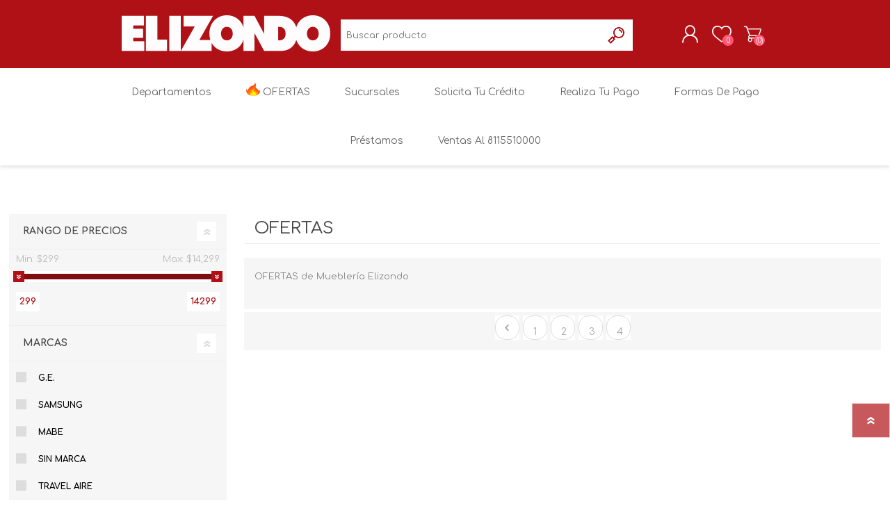

--- FILE ---
content_type: text/html; charset=utf-8
request_url: https://www.elizondoenlinea.com/ofertas?pagenumber=5&viewmode=grid
body_size: 33100
content:
<!DOCTYPE html>
<html lang="es"  class="html-category-page">
<head>
    <title>OFERTAS | Muebler&#xED;a Elizondo</title>
    <meta http-equiv="Content-type" content="text/html;charset=UTF-8" />
    <meta name="description" content="Encuentra las mejores ofertas en Elizondo" />
    <meta name="keywords" content="OFERTAS de Muebler&#xED;a Elizondo" />
    <meta name="generator" content="nopCommerce" />
    <meta name="viewport" content="width=device-width, initial-scale=1" />
    <link rel="stylesheet" href="https://maxcdn.bootstrapcdn.com/bootstrap/3.4.1/css/bootstrap.min.css">

    <!-- Google Tag Manager -->
    <script>
        (function(w,d,s,l,i){w[l]=w[l]||[];w[l].push({'gtm.start':
            new Date().getTime(),event:'gtm.js'});var f=d.getElementsByTagName(s)[0],
            j=d.createElement(s),dl=l!='dataLayer'?'&l='+l:'';j.async=true;j.src=
            'https://www.googletagmanager.com/gtm.js?id='+i+dl;f.parentNode.insertBefore(j,f);
            })(window,document,'script','dataLayer','GTM-59MRVBJL');</script>
    <!-- End Google Tag Manager -->
    <!-- Google tag (gtag.js) -->
    <script async src="https://www.googletagmanager.com/gtag/js?id=G-FV94TVY4P4"></script>
    <script> window.dataLayer = window.dataLayer || []; function gtag(){dataLayer.push(arguments);} gtag('js', new Date()); gtag('config', 'G-FV94TVY4P4'); </script>
    <!-- End Google tag (gtag.js) -->

    <script src="https://ajax.googleapis.com/ajax/libs/jquery/3.6.0/jquery.min.js"></script>
    <script src="https://maxcdn.bootstrapcdn.com/bootstrap/3.4.1/js/bootstrap.min.js"></script>



    <style>
        a {
            color: #444;
            text-decoration: none;
        }

            a:hover {
                color: #444;
                text-decoration: none;
            }

        #loading-gif {
            display: none;
            position: fixed;
            left: 0px;
            top: 0px;
            width: 100%;
            height: 100%;
            z-index: 9999;
            background: url('/images/loading.gif') 50% 50% no-repeat rgba(255,255,255,0.08);
            -webkit-backdrop-filter: blur(8px);
            backdrop-filter: blur(8px);
        }
    </style>

    <script type="text/javascript">
        function IsMobile() {
            if (navigator.userAgent.match(/Android/i)
                || navigator.userAgent.match(/webOS/i)
                || navigator.userAgent.match(/iPhone/i)
                || navigator.userAgent.match(/iPad/i)
                || navigator.userAgent.match(/iPod/i)
                || navigator.userAgent.match(/BlackBerry/i)
                || navigator.userAgent.match(/Windows Phone/i)
            ) {
                return true;
            }
            else {
                return false;
            }
        }
    </script>
    <script>
        (function (h, o, t, j, a, r) {
            h.hj = h.hj || function () { (h.hj.q = h.hj.q || []).push(arguments) };
            h._hjSettings = { hjid: 1999470, hjsv: 6 };
            a = o.getElementsByTagName('head')[0];
            r = o.createElement('script'); r.async = 1;
            r.src = t + h._hjSettings.hjid + j + h._hjSettings.hjsv;
            a.appendChild(r);
        })(window, document, 'https://static.hotjar.com/c/hotjar-', '.js?sv=');
    </script>
    <script>
        function loadingGif() {
            document.getElementById("loading-gif").style.display = "block";
            return;
        }
        function removeLoadGif() {
            document.getElementById("loading-gif").style.display = "none";
            return;
        }
    </script>
    <script src="https://us1-config.doofinder.com/2.x/4f2a888d-0db0-4af7-b47c-ad8aa934fd47.js" async></script>
<meta name="facebook-domain-verification" content="xei7zo06v5gzg4trydkrbjsqe6usc0" />
<meta name="google-site-verification" content="HNXClyKS5zzdIlRRdC0gLZLhzN1Y6M7pcshC9OjMUjA" />

<!-- Meta Pixel Code --> <script> !function(f,b,e,v,n,t,s) {if(f.fbq)return;n=f.fbq=function(){n.callMethod? n.callMethod.apply(n,arguments):n.queue.push(arguments)}; if(!f._fbq)f._fbq=n;n.push=n;n.loaded=!0;n.version='2.0'; n.queue=[];t=b.createElement(e);t.async=!0; t.src=v;s=b.getElementsByTagName(e)[0]; s.parentNode.insertBefore(t,s)}(window, document,'script', 'https://connect.facebook.net/en_US/fbevents.js'); 

fbq('init', '966427700735753'); 
fbq('track', 'PageView');
fbq('track', 'ViewContent');
fbq('track', 'AddToCart');
console.log("Hello world!") 
</script> <noscript><img height="1" width="1" style="display:none" src="https://www.facebook.com/tr?id=966427700735753&ev=PageView&noscript=1" /></noscript> <!-- End Meta Pixel Code -->

<!-- Begin Inspectlet Asynchronous Code --> 
<script type="text/javascript"> 
(function() { 
window.__insp = window.__insp || []; 
__insp.push(['wid', 36023222]); 
var ldinsp = function(){ 
if(typeof window.__inspld != "undefined") return; window.__inspld = 1; var insp = document.createElement('script'); insp.type = 'text/javascript'; insp.async = true; insp.id = "inspsync"; insp.src = ('https:' == document.location.protocol ? 'https' : 'http') + '://cdn.inspectlet.com/inspectlet.js?wid=36023222&r=' + Math.floor(new Date().getTime()/3600000); var x = document.getElementsByTagName('script')[0]; x.parentNode.insertBefore(insp, x); }; 
setTimeout(ldinsp, 0); 
})(); 
</script> 
<!-- End Inspectlet Asynchronous Code -->

<script> !function (w, d, t) { w.TiktokAnalyticsObject=t;var ttq=w[t]=w[t]||[];ttq.methods=["page","track","identify","instances","debug","on","off","once","ready","alias","group","enableCookie","disableCookie"],ttq.setAndDefer=function(t,e){t[e]=function(){t.push([e].concat(Array.prototype.slice.call(arguments,0)))}};for(var i=0;i<ttq.methods.length;i++)ttq.setAndDefer(ttq,ttq.methods[i]);ttq.instance=function(t){for(var e=ttq._i[t]||[],n=0;n<ttq.methods.length;n++)ttq.setAndDefer(e,ttq.methods[n]);return e},ttq.load=function(e,n){var i="https://analytics.tiktok.com/i18n/pixel/events.js";ttq._i=ttq._i||{},ttq._i[e]=[],ttq._i[e]._u=i,ttq._t=ttq._t||{},ttq._t[e]=+new Date,ttq._o=ttq._o||{},ttq._o[e]=n||{};var o=document.createElement("script");o.type="text/javascript",o.async=!0,o.src=i+"?sdkid="+e+"&lib="+t;var a=document.getElementsByTagName("script")[0];a.parentNode.insertBefore(o,a)}; ttq.load('CF2T7IBC77U208RSSC40'); ttq.page(); }(window, document, 'ttq'); </script>

<!-- Google Tag Manager -->
<script>(function(w,d,s,l,i){w[l]=w[l]||[];w[l].push({'gtm.start':
new Date().getTime(),event:'gtm.js'});var f=d.getElementsByTagName(s)[0],
j=d.createElement(s),dl=l!='dataLayer'?'&l='+l:'';j.async=true;j.src=
'https://www.googletagmanager.com/gtm.js?id='+i+dl;f.parentNode.insertBefore(j,f);
})(window,document,'script','dataLayer','GTM-NRTPVKX');</script>
<!-- End Google Tag Manager -->

<!-- TikTok Pixel Code Start -->
<script>
!function (w, d, t) {
  w.TiktokAnalyticsObject=t;var ttq=w[t]=w[t]||[];ttq.methods=["page","track","identify","instances","debug","on","off","once","ready","alias","group","enableCookie","disableCookie","holdConsent","revokeConsent","grantConsent"],ttq.setAndDefer=function(t,e){t[e]=function(){t.push([e].concat(Array.prototype.slice.call(arguments,0)))}};for(var i=0;i<ttq.methods.length;i++)ttq.setAndDefer(ttq,ttq.methods[i]);ttq.instance=function(t){for(
var e=ttq._i[t]||[],n=0;n<ttq.methods.length;n++)ttq.setAndDefer(e,ttq.methods[n]);return e},ttq.load=function(e,n){var r="https://analytics.tiktok.com/i18n/pixel/events.js",o=n&&n.partner;ttq._i=ttq._i||{},ttq._i[e]=[],ttq._i[e]._u=r,ttq._t=ttq._t||{},ttq._t[e]=+new Date,ttq._o=ttq._o||{},ttq._o[e]=n||{};n=document.createElement("script")
;n.type="text/javascript",n.async=!0,n.src=r+"?sdkid="+e+"&lib="+t;e=document.getElementsByTagName("script")[0];e.parentNode.insertBefore(n,e)};


  ttq.load('CF2T7IBC77U208RSSC40');
  ttq.page();
}(window, document, 'ttq');
</script>
<!-- TikTok Pixel Code End -->

    

<!-- Facebook Pixel Code -->
<script>
    !function (f, b, e, v, n, t, s) {
        if (f.fbq) return; n = f.fbq = function () {
            n.callMethod ?
                n.callMethod.apply(n, arguments) : n.queue.push(arguments)
        };
        if (!f._fbq) f._fbq = n; n.push = n; n.loaded = !0; n.version = '2.0';
        n.queue = []; t = b.createElement(e); t.async = !0;
        t.src = v; s = b.getElementsByTagName(e)[0];
        s.parentNode.insertBefore(t, s)
    }(window, document, 'script',
        'https://connect.facebook.net/en_US/fbevents.js');
    fbq('init', '334222813668763');
    fbq('track', 'PageView');
</script>
<noscript>
    <img height="1" width="1" style="display:none"
         src="https://www.facebook.com/tr?id=334222813668763&ev=PageView&noscript=1" />
</noscript>
<!-- End Facebook Pixel Code -->

    <!-- Global site tag (gtag.js) - Google Analytics -->
<script async src="https://www.googletagmanager.com/gtag/js?id=UA-43383024-1"></script>
<script>
  window.dataLayer = window.dataLayer || [];
  function gtag(){dataLayer.push(arguments);}
  gtag('js', new Date());
 
  gtag('config', 'UA-43383024-1');
  gtag('config', 'G-QPZ2935DXG'); 
              
          
</script>

    



    <link href="/Themes/Prisma/Content/css/styles.css" rel="stylesheet" type="text/css" />
<link href="/Themes/Prisma/Content/css/mobile.css" rel="stylesheet" type="text/css" />
<link href="/Themes/Prisma/Content/css/480.css" rel="stylesheet" type="text/css" />
<link href="/Themes/Prisma/Content/css/768.css" rel="stylesheet" type="text/css" />
<link href="/Themes/Prisma/Content/css/1024.css" rel="stylesheet" type="text/css" />
<link href="/Themes/Prisma/Content/css/1280.css" rel="stylesheet" type="text/css" />
<link href="/Plugins/SevenSpikes.Core/Styles/perfect-scrollbar.min.css" rel="stylesheet" type="text/css" />
<link href="/Plugins/SevenSpikes.Nop.Plugins.AjaxFilters/Themes/Prisma/Content/AjaxFilters.css" rel="stylesheet" type="text/css" />
<link href="/Plugins/SevenSpikes.Nop.Plugins.MegaMenu/Themes/Prisma/Content/MegaMenu.css" rel="stylesheet" type="text/css" />
<link href="/Themes/Prisma/Content/css/theme.custom-1.css?v=2" rel="stylesheet" type="text/css" />

    
    <link rel="canonical" href="http://www.elizondoenlinea.com/ofertas" />

    
    
    
    
    <link href="https://fonts.googleapis.com/css?family=Comfortaa:400,700|Fira+Sans:400,700|Open+Sans:400,700|Playfair+Display:400,700&amp;subset=cyrillic,cyrillic-ext,greek,greek-ext,latin-ext&display=swap" rel="stylesheet">
    <!--Powered by nopCommerce - https://www.nopCommerce.com-->
    <!-- Hotjar Tracking Code for www.elizondoenlinea.com -->
    <script>
        (function (h, o, t, j, a, r) {
            h.hj = h.hj || function () { (h.hj.q = h.hj.q || []).push(arguments) };
            h._hjSettings = { hjid: 1999470, hjsv: 6 };
            a = o.getElementsByTagName('head')[0];
            r = o.createElement('script'); r.async = 1;
            r.src = t + h._hjSettings.hjid + j + h._hjSettings.hjsv;
            a.appendChild(r);
        })(window, document, 'https://static.hotjar.com/c/hotjar-', '.js?sv=');
    </script>

    <!-- Meta Pixel Code -->
    <script>
        !function(f,b,e,v,n,t,s)
        {if(f.fbq)return;n=f.fbq=function(){n.callMethod?
        n.callMethod.apply(n,arguments):n.queue.push(arguments)};
        if(!f._fbq)f._fbq=n;n.push=n;n.loaded=!0;n.version='2.0';
        n.queue=[];t=b.createElement(e);t.async=!0;
        t.src=v;s=b.getElementsByTagName(e)[0];
        s.parentNode.insertBefore(t,s)}(window, document,'script',
        'https://connect.facebook.net/en_US/fbevents.js');
        fbq('init', '620980334023010');
        fbq('track', 'PageView');
    </script>
    <noscript>
        <img height="1" width="1" style="display:none" src="https://www.facebook.com/tr?id=620980334023010&ev=PageView&noscript=1" />
    </noscript>
    <!-- End Meta Pixel Code -->

</head>
<body class="category-page-body font-comfortaa item-type-1">
    <!-- Google Tag Manager (noscript) -->
    <noscript>
        <iframe src="https://www.googletagmanager.com/ns.html?id=GTM-59MRVBJL" height="0" width="0" style="display:none;visibility:hidden"></iframe>
    </noscript>
    <!-- End Google Tag Manager (noscript) -->

    <div id="loading-gif"></div>
    


<script src="https://www.paypal.com/sdk/js?client-id=AfrqxEUYH9AsC0HRlYEJz486i55m25qA7NvcfQk3fGt6NSDu4h4-nHSGkodixvTabH6b2tCDwyDY5Z2n&currency=MXN&locale=es_MX&commit=false&disable-funding=card"></script>



<div class="ajax-loading-block-window" style="display: none">
</div>
<div id="dialog-notifications-success" title="Notificación" style="display:none;">
</div>
<div id="dialog-notifications-error" title="Error" style="display:none;">
</div>
<div id="dialog-notifications-warning" title="Aviso" style="display:none;">
</div>
<div id="bar-notification" class="bar-notification-container" data-close="Close">
</div>



<!--[if lte IE 7]>
    <div style="clear:both;height:59px;text-align:center;position:relative;">
        <a href="http://www.microsoft.com/windows/internet-explorer/default.aspx" target="_blank">
            <img src="/Themes/Prisma/Content/img/ie_warning.jpg" height="42" width="820" alt="You are using an outdated browser. For a faster, safer browsing experience, upgrade for free today." />
        </a>
    </div>
<![endif]-->


<script type="text/javascript">
    $(function () {
        var divpruebas = document.getElementById("EsPruebas");
        if (this.location.hostname == "www.compraconcreditoelizondo.com" || this.location.hostname == "localhost") {
            divpruebas.innerHTML = "<h4><strong>Esta página es de pruebas, cualquier intento de compra no será valido</strong></h4>";
        }
    });
</script>
<div id="EsPruebas" style="text-align:center;">

</div>
<div class="master-wrapper-page">
    <div class="master-header-wrapper-parent">
        <div class="master-header-wrapper">
            
            <div class="header-wrapper">
                
<div class="header">
    
    <div class="header-logo">
        


<style>
    .modal-backdrop {
        z-index: 1019 !important;
    }

    .fa-search {
        margin-top: 10px;
    }
</style>

<!-- Modal -->
<div class="modal fade bd-example-modal-lg" tabindex="-1" role="dialog" aria-labelledby="myLargeModalLabel" aria-hidden="true">
  <div class="modal-dialog modal-dialog-centered modal-md" role="document">
    <div class="modal-content">
        <div class="modal-header">
            <div style="float: left;">
                <h5 class="modal-title" id="exampleModalLongTitle">Buscar en tienda</h5>
            </div>
            <div>
                <button type="button" class="close" data-dismiss="modal" aria-label="Close">
                    <span aria-hidden="true">&times;</span>
                </button>
            </div>
        </div>
        <div class="modal-body">
            <div style="width: 100%;">
                <center>
                    <div id="divProducto"></div>
                </center>
            </div>
            <br/>
            <div style="width: 100%;">
                <div style="float: left; width: 50%;">
                    <div id="divSelectEstado" style="float:left; width: 85%;">
                        <select class="form-select" aria-label="Estado" style="width: 100%;" disabled>
                          <option selected>Estado</option>
                        </select>
                    </div>
                    <div id="spinwaitingestado" class="spinner-border" style="float: left; width: 2rem; height: 2rem; display:none; margin-left: 10px; margin-top: 10px;" role="status"></div>
                </div>
                <div style="float: right; width: 50%;">
                    <div id="divSelectCiudad" style="float:left; width: 85%;">
                        <select class="form-select" aria-label="Ciudad" style="width: 100%;" disabled>
                          <option selected>Ciudad</option>
                        </select>
                    </div>
                    <div id="spinwaitingciudad" class="spinner-border" style="float: left; width: 2rem; height: 2rem; display:none; margin-left: 10px; margin-top: 10px;" role="status"></div>
                </div>
            </div>
            <br/><br/><br/>
            <div style="width: 100%;">
                <div class="table-wrapper" id="divTable" style="overflow-x: hidden !important;">
                    <table id="dt-basic-example" class="data-table">
                        <thead>
                            <tr>
                                <th>Sucursal</th>
                                <th>Existencia</th>
                                <th>Domicilio</th>
                                <th>Telefono</th>
                            </tr>
                        </thead>
                        <tbody id="catalogo">
                            <tr>
                                <td colspan="4">
                                    <center>
                                        <b>Selecciona el estado y la ciudad de tu preferencia.</b>
                                    </center>
                                </td>
                            </tr>
                        </tbody>
                    </table>
                </div>
                <div style="width: 100%;">
                    <center>
                        <div id="spinwaitinginventario" class="spinner-border" style="width: 2rem; height: 2rem; display:none; margin-left: 10px; margin-top: 10px;" role="status"></div>
                    </center>
                </div>
            </div>
            <br/><br/>
        </div>
    </div>
  </div>
</div>


<a href="/" class="logo">





<img alt="Elizondo" src="https://www.elizondoenlinea.com/images/thumbs/10207999.jpg" />
      

    
</a>
    </div>
    <div class="header-links-wrapper">
        <div class="header-selectors-wrapper">
            
            
            
            
        </div>
        
<div class="header-links">
    <ul>
        
            <li><a href="/register?returnUrl=%2Fofertas%3Fpagenumber%3D5%26viewmode%3Dgrid" class="ico-register">Registrarse</a></li>
            <li><a href="/login?returnUrl=%2Fofertas%3Fpagenumber%3D5%26viewmode%3Dgrid" class="ico-login">Mi cuenta</a></li>
            <li>
                <a href="/wishlist" class="ico-wishlist">
                    <span class="wishlist-label">Lista de deseos</span>
                    <span class="wishlist-qty">0</span>
                </a>
            </li>
            <li id="topcartlink">
                <a href="/cart" class="ico-cart">
                    <span class="cart-label">Carrito de compras</span>
                    <span class="cart-qty">(0)</span>
                </a>
            </li>
        
    </ul>
        
</div>

    </div>
    <div class="search-box store-search-box">
        <form id="small-search-box-form">
        <input type="text" class="search-box-text" id="small-searchterms" autocomplete="off" name="q" placeholder="Buscar producto" aria-label="Search store" />
        <input type="submit" class="button-1 search-box-button" value="Buscar"/>
</form>
    </div>
</div>


<style>
    @media only screen and (min-width: 1025px) and (max-width: 1295px) {
        .header .search-box {
            width: 420px !important;
        }
    }
</style>
                
                <div class="responsive-nav-wrapper-parent">
                    <div class="responsive-nav-wrapper">
                        <div class="menu-title">
                            <span>Menú</span>
                        </div>
                        <div class="search-wrap">
                            <span>Buscar</span>
                        </div>
                        <div class="personal-button" id="header-links-opener">
                             <span>Menú personal</span>
                        </div>


                        <div class="wishlist-button">
                            <a href="/wishlist" class="ico-wishlist">
                                <span class="wishlist-label">Lista de deseos</span>
                                <span class="wishlist-qty">0</span>
                            </a>
                        </div>
                        <div class="shopping-cart-link">
                            <a href="/cart">Carrito de compras</a>
                            <span class="cart-qty" id="CartVal">(0)</span>
                            <div id="mini-cart-content">
<div id="flyout-cart" class="flyout-cart" data-removeItemFromCartUrl="/PrismaTheme/RemoveItemFromCart" data-flyoutCartUrl="/PrismaTheme/FlyoutShoppingCart">
    <span class="cart-qty">(0)</span>
    <div class="mini-shopping-cart">
        <div class="count">
No tiene artículos en su carrito de compras.        </div>
    </div>
</div>
                            </div>
                        </div>
                    </div>
                </div>
            </div>

        </div>
        <div class="overlayOffCanvas"></div>
        <div class="header-menu">
            <div class="navigation-wrapper">
                <div class="close-menu">
                    <span>Cerrar</span>
                </div>
            </div>



    <ul class="mega-menu"
        data-isRtlEnabled="false"
        data-enableClickForDropDown="true">



<li class="has-sublist">

    <span style="text-transform:capitalize;" class="with-subcategories single-item-categories labelfornextplusbutton">departamentos</span>

    <div class="plus-button"></div>
    <div class="sublist-wrap">
        <div class="navigation-wrapper">
            <div class="close-menu">
                <span>Cerrar</span>
            </div>
            <div class="back-button">
                <span>Volver</span>
            </div>
        </div>
        <ul class="sublist">
            
        <li>
            <a class="lastLevelCategory" href="/ofertas" title="OFERTAS"><span>OFERTAS</span></a>
        </li>
        <li class="has-sublist">
            <a href="/electronica" title="Electronica" class="with-subcategories"><span>Electronica</span></a>
            <div class="plus-button"></div>
            <div class="sublist-wrap">
                <div class="navigation-wrapper">
                    <div class="close-menu">
                        <span>Cerrar</span>
                    </div>
                    <div class="back-button">
                        <span>Volver</span>
                    </div>
                </div>
                <ul class="sublist">
                    
        <li class="has-sublist">
            <a href="/televisiones" title="Televisiones" class="with-subcategories"><span>Televisiones</span></a>
            <div class="plus-button"></div>
            <div class="sublist-wrap">
                <div class="navigation-wrapper">
                    <div class="close-menu">
                        <span>Cerrar</span>
                    </div>
                    <div class="back-button">
                        <span>Volver</span>
                    </div>
                </div>
                <ul class="sublist">
                    
        <li>
            <a class="lastLevelCategory" href="/televisor-led-hd" title="Televisor led hd"><span>Televisor led hd</span></a>
        </li>
        <li>
            <a class="lastLevelCategory" href="/televisor-full-hd-smart-tv" title="Televisor full hd smart tv"><span>Televisor full hd smart tv</span></a>
        </li>
        <li>
            <a class="lastLevelCategory" href="/televisor-smart-tv--ultra-hd-4k" title="Televisor smart tv  ultra hd 4k"><span>Televisor smart tv  ultra hd 4k</span></a>
        </li>


                </ul>
            </div>
        </li>
        <li class="has-sublist">
            <a href="/audio-y-video" title="Audio y video" class="with-subcategories"><span>Audio y video</span></a>
            <div class="plus-button"></div>
            <div class="sublist-wrap">
                <div class="navigation-wrapper">
                    <div class="close-menu">
                        <span>Cerrar</span>
                    </div>
                    <div class="back-button">
                        <span>Volver</span>
                    </div>
                </div>
                <ul class="sublist">
                    
        <li>
            <a class="lastLevelCategory" href="/barra-de-sonido" title="Barra de sonido"><span>Barra de sonido</span></a>
        </li>
        <li>
            <a class="lastLevelCategory" href="/bocina-amplificada" title="Bocina amplificada"><span>Bocina amplificada</span></a>
        </li>
        <li>
            <a class="lastLevelCategory" href="/bocina" title="Bocina"><span>Bocina</span></a>
        </li>


                </ul>
            </div>
        </li>
        <li class="has-sublist">
            <a href="/videojuegos" title="Videojuegos" class="with-subcategories"><span>Videojuegos</span></a>
            <div class="plus-button"></div>
            <div class="sublist-wrap">
                <div class="navigation-wrapper">
                    <div class="close-menu">
                        <span>Cerrar</span>
                    </div>
                    <div class="back-button">
                        <span>Volver</span>
                    </div>
                </div>
                <ul class="sublist">
                    
        <li>
            <a class="lastLevelCategory" href="/consola-de-videojuego" title="Consola de videojuego"><span>Consola de videojuego</span></a>
        </li>
        <li>
            <a class="lastLevelCategory" href="/accesorios-videojuegos" title="Accesorios videojuegos"><span>Accesorios videojuegos</span></a>
        </li>
        <li>
            <a class="lastLevelCategory" href="/videojuego-" title="Videojuego "><span>Videojuego </span></a>
        </li>


                </ul>
            </div>
        </li>
        <li class="has-sublist">
            <a href="/fotografia-y-video" title="Fotografia y video" class="with-subcategories"><span>Fotografia y video</span></a>
            <div class="plus-button"></div>
            <div class="sublist-wrap">
                <div class="navigation-wrapper">
                    <div class="close-menu">
                        <span>Cerrar</span>
                    </div>
                    <div class="back-button">
                        <span>Volver</span>
                    </div>
                </div>
                <ul class="sublist">
                    
        <li>
            <a class="lastLevelCategory" href="/camara" title="Camara"><span>Camara</span></a>
        </li>


                </ul>
            </div>
        </li>
        <li class="has-sublist">
            <a href="/electronicos-varios" title="Electronicos varios" class="with-subcategories"><span>Electronicos varios</span></a>
            <div class="plus-button"></div>
            <div class="sublist-wrap">
                <div class="navigation-wrapper">
                    <div class="close-menu">
                        <span>Cerrar</span>
                    </div>
                    <div class="back-button">
                        <span>Volver</span>
                    </div>
                </div>
                <ul class="sublist">
                    
        <li>
            <a class="lastLevelCategory" href="/conector" title="Conector"><span>Conector</span></a>
        </li>
        <li>
            <a class="lastLevelCategory" href="/proyector" title="Proyector"><span>Proyector</span></a>
        </li>
        <li>
            <a class="lastLevelCategory" href="/accesorio" title="Accesorio"><span>Accesorio</span></a>
        </li>


                </ul>
            </div>
        </li>
        <li class="has-sublist">
            <a href="/Accesorios-de-electronica" title="Accesorios de electronica" class="with-subcategories"><span>Accesorios de electronica</span></a>
            <div class="plus-button"></div>
            <div class="sublist-wrap">
                <div class="navigation-wrapper">
                    <div class="close-menu">
                        <span>Cerrar</span>
                    </div>
                    <div class="back-button">
                        <span>Volver</span>
                    </div>
                </div>
                <ul class="sublist">
                    
        <li>
            <a class="lastLevelCategory" href="/soporte-de-tv" title="Soporte de tv"><span>Soporte de tv</span></a>
        </li>
        <li>
            <a class="lastLevelCategory" href="/control-remoto" title="Control remoto"><span>Control remoto</span></a>
        </li>


                </ul>
            </div>
        </li>
        <li class="has-sublist">
            <a href="/REGULADORES" title="Reguladores" class="with-subcategories"><span>Reguladores</span></a>
            <div class="plus-button"></div>
            <div class="sublist-wrap">
                <div class="navigation-wrapper">
                    <div class="close-menu">
                        <span>Cerrar</span>
                    </div>
                    <div class="back-button">
                        <span>Volver</span>
                    </div>
                </div>
                <ul class="sublist">
                    
        <li>
            <a class="lastLevelCategory" href="/regulador-de-computo" title="Regulador de computo"><span>Regulador de computo</span></a>
        </li>
        <li>
            <a class="lastLevelCategory" href="/regulador-de-electronica" title="Regulador de electronica"><span>Regulador de electronica</span></a>
        </li>
        <li>
            <a class="lastLevelCategory" href="/regulador-linea-blanca" title="Regulador linea blanca"><span>Regulador linea blanca</span></a>
        </li>
        <li>
            <a class="lastLevelCategory" href="/supresores" title="Supresores"><span>Supresores</span></a>
        </li>


                </ul>
            </div>
        </li>


                </ul>
            </div>
        </li>
        <li class="has-sublist">
            <a href="/linea-blanca" title="Linea blanca" class="with-subcategories"><span>Linea blanca</span></a>
            <div class="plus-button"></div>
            <div class="sublist-wrap">
                <div class="navigation-wrapper">
                    <div class="close-menu">
                        <span>Cerrar</span>
                    </div>
                    <div class="back-button">
                        <span>Volver</span>
                    </div>
                </div>
                <ul class="sublist">
                    
        <li class="has-sublist">
            <a href="/cocina-2" title="Cocina" class="with-subcategories"><span>Cocina</span></a>
            <div class="plus-button"></div>
            <div class="sublist-wrap">
                <div class="navigation-wrapper">
                    <div class="close-menu">
                        <span>Cerrar</span>
                    </div>
                    <div class="back-button">
                        <span>Volver</span>
                    </div>
                </div>
                <ul class="sublist">
                    
        <li>
            <a class="lastLevelCategory" href="/campana" title="Campana"><span>Campana</span></a>
        </li>
        <li>
            <a class="lastLevelCategory" href="/congelador" title="Congelador"><span>Congelador</span></a>
        </li>
        <li>
            <a class="lastLevelCategory" href="/enfriador-de-agua" title="Enfriador de agua"><span>Enfriador de agua</span></a>
        </li>
        <li>
            <a class="lastLevelCategory" href="/estufa" title="Estufa"><span>Estufa</span></a>
        </li>
        <li>
            <a class="lastLevelCategory" href="/frigobar" title="Frigobar"><span>Frigobar</span></a>
        </li>
        <li>
            <a class="lastLevelCategory" href="/parrilla" title="Parrilla"><span>Parrilla</span></a>
        </li>
        <li>
            <a class="lastLevelCategory" href="/refrigerador" title="Refrigerador"><span>Refrigerador</span></a>
        </li>
        <li>
            <a class="lastLevelCategory" href="/horno-parrilla" title="Horno parrilla"><span>Horno parrilla</span></a>
        </li>
        <li>
            <a class="lastLevelCategory" href="/horno-microondas" title="Horno microondas"><span>Horno microondas</span></a>
        </li>


                </ul>
            </div>
        </li>
        <li class="has-sublist">
            <a href="/lavanderia" title="Lavanderia" class="with-subcategories"><span>Lavanderia</span></a>
            <div class="plus-button"></div>
            <div class="sublist-wrap">
                <div class="navigation-wrapper">
                    <div class="close-menu">
                        <span>Cerrar</span>
                    </div>
                    <div class="back-button">
                        <span>Volver</span>
                    </div>
                </div>
                <ul class="sublist">
                    
        <li>
            <a class="lastLevelCategory" href="/lavadora" title="Lavadora"><span>Lavadora</span></a>
        </li>
        <li>
            <a class="lastLevelCategory" href="/centro-de-lavado" title="Centro de lavado"><span>Centro de lavado</span></a>
        </li>
        <li>
            <a class="lastLevelCategory" href="/secadora-de-ropa" title="Secadora de ropa"><span>Secadora de ropa</span></a>
        </li>


                </ul>
            </div>
        </li>


                </ul>
            </div>
        </li>
        <li class="has-sublist">
            <a href="/muebles" title="Muebles" class="with-subcategories"><span>Muebles</span></a>
            <div class="plus-button"></div>
            <div class="sublist-wrap">
                <div class="navigation-wrapper">
                    <div class="close-menu">
                        <span>Cerrar</span>
                    </div>
                    <div class="back-button">
                        <span>Volver</span>
                    </div>
                </div>
                <ul class="sublist">
                    
        <li class="has-sublist">
            <a href="/salas" title="Salas" class="with-subcategories"><span>Salas</span></a>
            <div class="plus-button"></div>
            <div class="sublist-wrap">
                <div class="navigation-wrapper">
                    <div class="close-menu">
                        <span>Cerrar</span>
                    </div>
                    <div class="back-button">
                        <span>Volver</span>
                    </div>
                </div>
                <ul class="sublist">
                    
        <li>
            <a class="lastLevelCategory" href="/mesa-de-centro" title="Mesa de centro"><span>Mesa de centro</span></a>
        </li>
        <li>
            <a class="lastLevelCategory" href="/sala" title="Sala"><span>Sala</span></a>
        </li>
        <li>
            <a class="lastLevelCategory" href="/sillon" title="Sillon"><span>Sillon</span></a>
        </li>
        <li>
            <a class="lastLevelCategory" href="/sofa-cama" title="Sofa cama"><span>Sofa cama</span></a>
        </li>
        <li>
            <a class="lastLevelCategory" href="/love-seat" title="Love seat"><span>Love seat</span></a>
        </li>
        <li>
            <a class="lastLevelCategory" href="/reclinable" title="Reclinable"><span>Reclinable</span></a>
        </li>
        <li>
            <a class="lastLevelCategory" href="/sofa" title="Sofa"><span>Sofa</span></a>
        </li>
        <li>
            <a class="lastLevelCategory" href="/set-de-mesas" title="Set de mesas"><span>Set de mesas</span></a>
        </li>
        <li>
            <a class="lastLevelCategory" href="/mesa-lateral" title="Mesa lateral"><span>Mesa lateral</span></a>
        </li>


                </ul>
            </div>
        </li>
        <li class="has-sublist">
            <a href="/recamaras" title="Recamaras" class="with-subcategories"><span>Recamaras</span></a>
            <div class="plus-button"></div>
            <div class="sublist-wrap">
                <div class="navigation-wrapper">
                    <div class="close-menu">
                        <span>Cerrar</span>
                    </div>
                    <div class="back-button">
                        <span>Volver</span>
                    </div>
                </div>
                <ul class="sublist">
                    
        <li>
            <a class="lastLevelCategory" href="/base" title="Base"><span>Base</span></a>
        </li>
        <li>
            <a class="lastLevelCategory" href="/cama" title="Cama"><span>Cama</span></a>
        </li>
        <li>
            <a class="lastLevelCategory" href="/litera" title="Litera"><span>Litera</span></a>
        </li>
        <li>
            <a class="lastLevelCategory" href="/recamara" title="Recamara"><span>Recamara</span></a>
        </li>
        <li>
            <a class="lastLevelCategory" href="/peinador" title="Peinador"><span>Peinador</span></a>
        </li>
        <li>
            <a class="lastLevelCategory" href="/cajonera" title="Cajonera"><span>Cajonera</span></a>
        </li>
        <li>
            <a class="lastLevelCategory" href="/cabecera" title="Cabecera"><span>Cabecera</span></a>
        </li>
        <li>
            <a class="lastLevelCategory" href="/catre" title="Catre"><span>Catre</span></a>
        </li>
        <li>
            <a class="lastLevelCategory" href="/ropero" title="Ropero"><span>Ropero</span></a>
        </li>


                </ul>
            </div>
        </li>
        <li class="has-sublist">
            <a href="/comedores" title="Comedores" class="with-subcategories"><span>Comedores</span></a>
            <div class="plus-button"></div>
            <div class="sublist-wrap">
                <div class="navigation-wrapper">
                    <div class="close-menu">
                        <span>Cerrar</span>
                    </div>
                    <div class="back-button">
                        <span>Volver</span>
                    </div>
                </div>
                <ul class="sublist">
                    
        <li>
            <a class="lastLevelCategory" href="/buffete" title="Buffete"><span>Buffete</span></a>
        </li>
        <li>
            <a class="lastLevelCategory" href="/antecomedor-tubular" title="Antecomedor tubular"><span>Antecomedor tubular</span></a>
        </li>
        <li>
            <a class="lastLevelCategory" href="/antecomedor" title="Antecomedor"><span>Antecomedor</span></a>
        </li>


                </ul>
            </div>
        </li>
        <li class="has-sublist">
            <a href="/para-cocina" title="Muebles para cocina" class="with-subcategories"><span>Muebles para cocina</span></a>
            <div class="plus-button"></div>
            <div class="sublist-wrap">
                <div class="navigation-wrapper">
                    <div class="close-menu">
                        <span>Cerrar</span>
                    </div>
                    <div class="back-button">
                        <span>Volver</span>
                    </div>
                </div>
                <ul class="sublist">
                    
        <li>
            <a class="lastLevelCategory" href="/banco" title="Banco"><span>Banco</span></a>
        </li>
        <li>
            <a class="lastLevelCategory" href="/cocina" title="Cocina"><span>Cocina</span></a>
        </li>
        <li>
            <a class="lastLevelCategory" href="/despensero" title="Despensero"><span>Despensero</span></a>
        </li>
        <li>
            <a class="lastLevelCategory" href="/esquinero" title="Esquinero"><span>Esquinero</span></a>
        </li>
        <li>
            <a class="lastLevelCategory" href="/barra" title="Barra"><span>Barra</span></a>
        </li>
        <li>
            <a class="lastLevelCategory" href="/porta-microondas" title="PORTA MICROONDAS"><span>PORTA MICROONDAS</span></a>
        </li>


                </ul>
            </div>
        </li>
        <li class="has-sublist">
            <a href="/centros-de-entretenimiento" title="Centros de entretenimiento" class="with-subcategories"><span>Centros de entretenimiento</span></a>
            <div class="plus-button"></div>
            <div class="sublist-wrap">
                <div class="navigation-wrapper">
                    <div class="close-menu">
                        <span>Cerrar</span>
                    </div>
                    <div class="back-button">
                        <span>Volver</span>
                    </div>
                </div>
                <ul class="sublist">
                    
        <li>
            <a class="lastLevelCategory" href="/cantina" title="Cantina"><span>Cantina</span></a>
        </li>
        <li>
            <a class="lastLevelCategory" href="/mesa-pt.v." title="Mesa p/t.v."><span>Mesa p/t.v.</span></a>
        </li>


                </ul>
            </div>
        </li>
        <li class="has-sublist">
            <a href="/muebles-varios" title="Muebles varios" class="with-subcategories"><span>Muebles varios</span></a>
            <div class="plus-button"></div>
            <div class="sublist-wrap">
                <div class="navigation-wrapper">
                    <div class="close-menu">
                        <span>Cerrar</span>
                    </div>
                    <div class="back-button">
                        <span>Volver</span>
                    </div>
                </div>
                <ul class="sublist">
                    
        <li>
            <a class="lastLevelCategory" href="/mecedora" title="Mecedora"><span>Mecedora</span></a>
        </li>


                </ul>
            </div>
        </li>
        <li class="has-sublist">
            <a href="/MUEBLES-DE-ESTUDIO" title="Muebles de estudio" class="with-subcategories"><span>Muebles de estudio</span></a>
            <div class="plus-button"></div>
            <div class="sublist-wrap">
                <div class="navigation-wrapper">
                    <div class="close-menu">
                        <span>Cerrar</span>
                    </div>
                    <div class="back-button">
                        <span>Volver</span>
                    </div>
                </div>
                <ul class="sublist">
                    
        <li>
            <a class="lastLevelCategory" href="/librero" title="Librero"><span>Librero</span></a>
        </li>


                </ul>
            </div>
        </li>


                </ul>
            </div>
        </li>
        <li class="has-sublist">
            <a href="/Colchones-y-blancos" title="Colchones y blancos" class="with-subcategories"><span>Colchones y blancos</span></a>
            <div class="plus-button"></div>
            <div class="sublist-wrap">
                <div class="navigation-wrapper">
                    <div class="close-menu">
                        <span>Cerrar</span>
                    </div>
                    <div class="back-button">
                        <span>Volver</span>
                    </div>
                </div>
                <ul class="sublist">
                    
        <li class="has-sublist">
            <a href="/colchoneria-2" title="Colchoneria" class="with-subcategories"><span>Colchoneria</span></a>
            <div class="plus-button"></div>
            <div class="sublist-wrap">
                <div class="navigation-wrapper">
                    <div class="close-menu">
                        <span>Cerrar</span>
                    </div>
                    <div class="back-button">
                        <span>Volver</span>
                    </div>
                </div>
                <ul class="sublist">
                    
        <li>
            <a class="lastLevelCategory" href="/colchon" title="Colchon"><span>Colchon</span></a>
        </li>
        <li>
            <a class="lastLevelCategory" href="/box" title="Box"><span>Box</span></a>
        </li>


                </ul>
            </div>
        </li>
        <li class="has-sublist">
            <a href="/BLANCOS" title="Blancos" class="with-subcategories"><span>Blancos</span></a>
            <div class="plus-button"></div>
            <div class="sublist-wrap">
                <div class="navigation-wrapper">
                    <div class="close-menu">
                        <span>Cerrar</span>
                    </div>
                    <div class="back-button">
                        <span>Volver</span>
                    </div>
                </div>
                <ul class="sublist">
                    
        <li>
            <a class="lastLevelCategory" href="/almohada" title="Almohada"><span>Almohada</span></a>
        </li>
        <li>
            <a class="lastLevelCategory" href="/sabana" title="Sabana"><span>Sabana</span></a>
        </li>
        <li>
            <a class="lastLevelCategory" href="/protector" title="Protector"><span>Protector</span></a>
        </li>
        <li>
            <a class="lastLevelCategory" href="/cobertor" title="Cobertor"><span>Cobertor</span></a>
        </li>
        <li>
            <a class="lastLevelCategory" href="/edredon" title="Edredon"><span>Edredon</span></a>
        </li>
        <li>
            <a class="lastLevelCategory" href="/frazada" title="Frazada"><span>Frazada</span></a>
        </li>


                </ul>
            </div>
        </li>


                </ul>
            </div>
        </li>
        <li class="has-sublist">
            <a href="/linea-infantil" title="Ni&#xF1;os y beb&#xE9;s" class="with-subcategories"><span>Ni&#xF1;os y beb&#xE9;s</span></a>
            <div class="plus-button"></div>
            <div class="sublist-wrap">
                <div class="navigation-wrapper">
                    <div class="close-menu">
                        <span>Cerrar</span>
                    </div>
                    <div class="back-button">
                        <span>Volver</span>
                    </div>
                </div>
                <ul class="sublist">
                    
        <li class="has-sublist">
            <a href="/Paseo-y-viaje" title="Paseo y viaje" class="with-subcategories"><span>Paseo y viaje</span></a>
            <div class="plus-button"></div>
            <div class="sublist-wrap">
                <div class="navigation-wrapper">
                    <div class="close-menu">
                        <span>Cerrar</span>
                    </div>
                    <div class="back-button">
                        <span>Volver</span>
                    </div>
                </div>
                <ul class="sublist">
                    
        <li>
            <a class="lastLevelCategory" href="/andadera" title="Andadera"><span>Andadera</span></a>
        </li>
        <li>
            <a class="lastLevelCategory" href="/autoasiento" title="Autoasiento"><span>Autoasiento</span></a>
        </li>
        <li>
            <a class="lastLevelCategory" href="/carriola" title="Carriola"><span>Carriola</span></a>
        </li>
        <li>
            <a class="lastLevelCategory" href="/carriola-cportabebe" title="Carriola c/portabebe"><span>Carriola c/portabebe</span></a>
        </li>
        <li>
            <a class="lastLevelCategory" href="/carriola-de-baston" title="Carriola de baston"><span>Carriola de baston</span></a>
        </li>


                </ul>
            </div>
        </li>
        <li class="has-sublist">
            <a href="/JUEGOS-DE-AGUA-Y-EXTERIOR" title="Juegos de agua y exterior" class="with-subcategories"><span>Juegos de agua y exterior</span></a>
            <div class="plus-button"></div>
            <div class="sublist-wrap">
                <div class="navigation-wrapper">
                    <div class="close-menu">
                        <span>Cerrar</span>
                    </div>
                    <div class="back-button">
                        <span>Volver</span>
                    </div>
                </div>
                <ul class="sublist">
                    
        <li>
            <a class="lastLevelCategory" href="/alberca" title="Alberca"><span>Alberca</span></a>
        </li>


                </ul>
            </div>
        </li>


                </ul>
            </div>
        </li>
        <li class="has-sublist">
            <a href="/MUEBLES-PARA-BEBE" title="Muebles para bebe" class="with-subcategories"><span>Muebles para bebe</span></a>
            <div class="plus-button"></div>
            <div class="sublist-wrap">
                <div class="navigation-wrapper">
                    <div class="close-menu">
                        <span>Cerrar</span>
                    </div>
                    <div class="back-button">
                        <span>Volver</span>
                    </div>
                </div>
                <ul class="sublist">
                    
        <li>
            <a class="lastLevelCategory" href="/corral" title="Corral"><span>Corral</span></a>
        </li>
        <li>
            <a class="lastLevelCategory" href="/silla-alta-de-bebe" title="Silla alta de bebe"><span>Silla alta de bebe</span></a>
        </li>
        <li>
            <a class="lastLevelCategory" href="/asiento-entrenador" title="Asiento entrenador"><span>Asiento entrenador</span></a>
        </li>
        <li>
            <a class="lastLevelCategory" href="/ba%C3%B1era-de-bebe" title="Ba&#xF1;era de bebe"><span>Ba&#xF1;era de bebe</span></a>
        </li>
        <li>
            <a class="lastLevelCategory" href="/silla-mecedora" title="Silla mecedora"><span>Silla mecedora</span></a>
        </li>


                </ul>
            </div>
        </li>
        <li class="has-sublist">
            <a href="/articulos-varios" title="Deportes y aire libre" class="with-subcategories"><span>Deportes y aire libre</span></a>
            <div class="plus-button"></div>
            <div class="sublist-wrap">
                <div class="navigation-wrapper">
                    <div class="close-menu">
                        <span>Cerrar</span>
                    </div>
                    <div class="back-button">
                        <span>Volver</span>
                    </div>
                </div>
                <ul class="sublist">
                    
        <li class="has-sublist">
            <a href="/Bicicletas-y-montables" title="Bicicletas y montables" class="with-subcategories"><span>Bicicletas y montables</span></a>
            <div class="plus-button"></div>
            <div class="sublist-wrap">
                <div class="navigation-wrapper">
                    <div class="close-menu">
                        <span>Cerrar</span>
                    </div>
                    <div class="back-button">
                        <span>Volver</span>
                    </div>
                </div>
                <ul class="sublist">
                    
        <li>
            <a class="lastLevelCategory" href="/bicicleta" title="Bicicleta"><span>Bicicleta</span></a>
        </li>
        <li>
            <a class="lastLevelCategory" href="/triciclo" title="Triciclo"><span>Triciclo</span></a>
        </li>
        <li>
            <a class="lastLevelCategory" href="/montable" title="Montable"><span>Montable</span></a>
        </li>
        <li>
            <a class="lastLevelCategory" href="/coche-electrico" title="Coche electrico"><span>Coche electrico</span></a>
        </li>


                </ul>
            </div>
        </li>
        <li class="has-sublist">
            <a href="/Jardin" title="Jardin" class="with-subcategories"><span>Jardin</span></a>
            <div class="plus-button"></div>
            <div class="sublist-wrap">
                <div class="navigation-wrapper">
                    <div class="close-menu">
                        <span>Cerrar</span>
                    </div>
                    <div class="back-button">
                        <span>Volver</span>
                    </div>
                </div>
                <ul class="sublist">
                    
        <li>
            <a class="lastLevelCategory" href="/asador" title="Asador"><span>Asador</span></a>
        </li>
        <li>
            <a class="lastLevelCategory" href="/toldo" title="Toldo"><span>Toldo</span></a>
        </li>
        <li>
            <a class="lastLevelCategory" href="/silla-plegable" title="Silla plegable"><span>Silla plegable</span></a>
        </li>
        <li>
            <a class="lastLevelCategory" href="/hielera" title="Hielera"><span>Hielera</span></a>
        </li>
        <li>
            <a class="lastLevelCategory" href="/mesa-plegable" title="Mesa plegable"><span>Mesa plegable</span></a>
        </li>
        <li>
            <a class="lastLevelCategory" href="/accesorios-para-asador" title="ACCESORIOS PARA ASADOR"><span>ACCESORIOS PARA ASADOR</span></a>
        </li>


                </ul>
            </div>
        </li>


                </ul>
            </div>
        </li>
        <li class="has-sublist">
            <a href="/belleza-y-cuidado-personal" title="Belleza y cuidado personal" class="with-subcategories"><span>Belleza y cuidado personal</span></a>
            <div class="plus-button"></div>
            <div class="sublist-wrap">
                <div class="navigation-wrapper">
                    <div class="close-menu">
                        <span>Cerrar</span>
                    </div>
                    <div class="back-button">
                        <span>Volver</span>
                    </div>
                </div>
                <ul class="sublist">
                    
        <li class="has-sublist">
            <a href="/perfumeria" title="Perfumeria" class="with-subcategories"><span>Perfumeria</span></a>
            <div class="plus-button"></div>
            <div class="sublist-wrap">
                <div class="navigation-wrapper">
                    <div class="close-menu">
                        <span>Cerrar</span>
                    </div>
                    <div class="back-button">
                        <span>Volver</span>
                    </div>
                </div>
                <ul class="sublist">
                    
        <li>
            <a class="lastLevelCategory" href="/perfume-dama" title="Perfume dama"><span>Perfume dama</span></a>
        </li>
        <li>
            <a class="lastLevelCategory" href="/locion-caballero" title="Locion caballero"><span>Locion caballero</span></a>
        </li>
        <li>
            <a class="lastLevelCategory" href="/set-locion-caballero" title="Set locion caballero"><span>Set locion caballero</span></a>
        </li>
        <li>
            <a class="lastLevelCategory" href="/set-perfume-dama" title="Set perfume dama"><span>Set perfume dama</span></a>
        </li>
        <li>
            <a class="lastLevelCategory" href="/body-mist" title="Body mist"><span>Body mist</span></a>
        </li>
        <li>
            <a class="lastLevelCategory" href="/unisex" title="Unisex"><span>Unisex</span></a>
        </li>


                </ul>
            </div>
        </li>
        <li class="has-sublist">
            <a href="/relojeria" title="Relojeria" class="with-subcategories"><span>Relojeria</span></a>
            <div class="plus-button"></div>
            <div class="sublist-wrap">
                <div class="navigation-wrapper">
                    <div class="close-menu">
                        <span>Cerrar</span>
                    </div>
                    <div class="back-button">
                        <span>Volver</span>
                    </div>
                </div>
                <ul class="sublist">
                    
        <li>
            <a class="lastLevelCategory" href="/reloj-caballero" title="Reloj caballero"><span>Reloj caballero</span></a>
        </li>
        <li>
            <a class="lastLevelCategory" href="/reloj-dama" title="Reloj dama"><span>Reloj dama</span></a>
        </li>


                </ul>
            </div>
        </li>
        <li class="has-sublist">
            <a href="/bolsas-y-carteras" title="Bolsas y carteras" class="with-subcategories"><span>Bolsas y carteras</span></a>
            <div class="plus-button"></div>
            <div class="sublist-wrap">
                <div class="navigation-wrapper">
                    <div class="close-menu">
                        <span>Cerrar</span>
                    </div>
                    <div class="back-button">
                        <span>Volver</span>
                    </div>
                </div>
                <ul class="sublist">
                    
        <li>
            <a class="lastLevelCategory" href="/cartera-dama" title="Cartera dama"><span>Cartera dama</span></a>
        </li>
        <li>
            <a class="lastLevelCategory" href="/bolsa-de-dama" title="Bolsa de dama"><span>Bolsa de dama</span></a>
        </li>
        <li>
            <a class="lastLevelCategory" href="/cartera-caballero" title="Cartera caballero"><span>Cartera caballero</span></a>
        </li>


                </ul>
            </div>
        </li>
        <li class="has-sublist">
            <a href="/cuidado-personal" title="Cuidado personal" class="with-subcategories"><span>Cuidado personal</span></a>
            <div class="plus-button"></div>
            <div class="sublist-wrap">
                <div class="navigation-wrapper">
                    <div class="close-menu">
                        <span>Cerrar</span>
                    </div>
                    <div class="back-button">
                        <span>Volver</span>
                    </div>
                </div>
                <ul class="sublist">
                    
        <li>
            <a class="lastLevelCategory" href="/secadora-de-cabello" title="Secadora de cabello"><span>Secadora de cabello</span></a>
        </li>
        <li>
            <a class="lastLevelCategory" href="/alaciadora" title="Alaciadora"><span>Alaciadora</span></a>
        </li>
        <li>
            <a class="lastLevelCategory" href="/recortador" title="Recortador"><span>Recortador</span></a>
        </li>
        <li>
            <a class="lastLevelCategory" href="/kit-de-belleza" title="Kit de belleza"><span>Kit de belleza</span></a>
        </li>
        <li>
            <a class="lastLevelCategory" href="/cepillo-de-aire" title="Cepillo de aire"><span>Cepillo de aire</span></a>
        </li>
        <li>
            <a class="lastLevelCategory" href="/bascula" title="Bascula"><span>Bascula</span></a>
        </li>
        <li>
            <a class="lastLevelCategory" href="/rasuradora" title="Rasuradora"><span>Rasuradora</span></a>
        </li>
        <li>
            <a class="lastLevelCategory" href="/juego-de-peluqueria" title="Juego de peluqueria"><span>Juego de peluqueria</span></a>
        </li>
        <li>
            <a class="lastLevelCategory" href="/maquina-para-cabello" title="Maquina para cabello"><span>Maquina para cabello</span></a>
        </li>
        <li>
            <a class="lastLevelCategory" href="/kit-barber" title="Kit barber"><span>Kit barber</span></a>
        </li>
        <li>
            <a class="lastLevelCategory" href="/multiestilizador" title="Multiestilizador"><span>Multiestilizador</span></a>
        </li>


                </ul>
            </div>
        </li>


                </ul>
            </div>
        </li>
        <li class="has-sublist">
            <a href="/ventilacion-y-calefaccion" title="Ventilacion y calefaccion" class="with-subcategories"><span>Ventilacion y calefaccion</span></a>
            <div class="plus-button"></div>
            <div class="sublist-wrap">
                <div class="navigation-wrapper">
                    <div class="close-menu">
                        <span>Cerrar</span>
                    </div>
                    <div class="back-button">
                        <span>Volver</span>
                    </div>
                </div>
                <ul class="sublist">
                    
        <li class="has-sublist">
            <a href="/boilers" title="Boilers" class="with-subcategories"><span>Boilers</span></a>
            <div class="plus-button"></div>
            <div class="sublist-wrap">
                <div class="navigation-wrapper">
                    <div class="close-menu">
                        <span>Cerrar</span>
                    </div>
                    <div class="back-button">
                        <span>Volver</span>
                    </div>
                </div>
                <ul class="sublist">
                    
        <li>
            <a class="lastLevelCategory" href="/boiler-de-deposito" title="Boiler de deposito"><span>Boiler de deposito</span></a>
        </li>
        <li>
            <a class="lastLevelCategory" href="/boiler-de-paso" title="Boiler de paso"><span>Boiler de paso</span></a>
        </li>


                </ul>
            </div>
        </li>
        <li class="has-sublist">
            <a href="/aire-acondicionado" title="Aire acondicionado" class="with-subcategories"><span>Aire acondicionado</span></a>
            <div class="plus-button"></div>
            <div class="sublist-wrap">
                <div class="navigation-wrapper">
                    <div class="close-menu">
                        <span>Cerrar</span>
                    </div>
                    <div class="back-button">
                        <span>Volver</span>
                    </div>
                </div>
                <ul class="sublist">
                    
        <li>
            <a class="lastLevelCategory" href="/minisplit-" title="Minisplit "><span>Minisplit </span></a>
        </li>
        <li>
            <a class="lastLevelCategory" href="/clima-de-ventana" title="Clima de ventana"><span>Clima de ventana</span></a>
        </li>
        <li>
            <a class="lastLevelCategory" href="/minisplit-inverter" title="Minisplit inverter"><span>Minisplit inverter</span></a>
        </li>


                </ul>
            </div>
        </li>
        <li class="has-sublist">
            <a href="/calentador-electrico" title="Calefactores" class="with-subcategories"><span>Calefactores</span></a>
            <div class="plus-button"></div>
            <div class="sublist-wrap">
                <div class="navigation-wrapper">
                    <div class="close-menu">
                        <span>Cerrar</span>
                    </div>
                    <div class="back-button">
                        <span>Volver</span>
                    </div>
                </div>
                <ul class="sublist">
                    
        <li>
            <a class="lastLevelCategory" href="/calefactor-de-gas" title="Calefactor de gas"><span>Calefactor de gas</span></a>
        </li>
        <li>
            <a class="lastLevelCategory" href="/calefactor-de-aceite" title="Calefactor de aceite"><span>Calefactor de aceite</span></a>
        </li>
        <li>
            <a class="lastLevelCategory" href="/calefactor-electrico" title="Calefactor electrico"><span>Calefactor electrico</span></a>
        </li>
        <li>
            <a class="lastLevelCategory" href="/tanque-de-gas" title="Tanque de gas"><span>Tanque de gas</span></a>
        </li>


                </ul>
            </div>
        </li>
        <li class="has-sublist">
            <a href="/ventiladores" title="Ventiladores" class="with-subcategories"><span>Ventiladores</span></a>
            <div class="plus-button"></div>
            <div class="sublist-wrap">
                <div class="navigation-wrapper">
                    <div class="close-menu">
                        <span>Cerrar</span>
                    </div>
                    <div class="back-button">
                        <span>Volver</span>
                    </div>
                </div>
                <ul class="sublist">
                    
        <li>
            <a class="lastLevelCategory" href="/ventilador-de-pedestal" title="Ventilador de pedestal"><span>Ventilador de pedestal</span></a>
        </li>
        <li>
            <a class="lastLevelCategory" href="/ventilador-de-mesa" title="Ventilador de mesa"><span>Ventilador de mesa</span></a>
        </li>
        <li>
            <a class="lastLevelCategory" href="/ventilador-de-piso" title="Ventilador de piso"><span>Ventilador de piso</span></a>
        </li>
        <li>
            <a class="lastLevelCategory" href="/ventilador-industrial" title="Ventilador industrial"><span>Ventilador industrial</span></a>
        </li>
        <li>
            <a class="lastLevelCategory" href="/ventilador-de-techo" title="Ventilador de techo"><span>Ventilador de techo</span></a>
        </li>
        <li>
            <a class="lastLevelCategory" href="/ventilador-de-torre" title="Ventilador de torre"><span>Ventilador de torre</span></a>
        </li>


                </ul>
            </div>
        </li>
        <li class="has-sublist">
            <a href="/enfriadores-de-aire" title="Enfriadores de aire" class="with-subcategories"><span>Enfriadores de aire</span></a>
            <div class="plus-button"></div>
            <div class="sublist-wrap">
                <div class="navigation-wrapper">
                    <div class="close-menu">
                        <span>Cerrar</span>
                    </div>
                    <div class="back-button">
                        <span>Volver</span>
                    </div>
                </div>
                <ul class="sublist">
                    
        <li>
            <a class="lastLevelCategory" href="/enfriador-de-ventana" title="Enfriador de ventana"><span>Enfriador de ventana</span></a>
        </li>
        <li>
            <a class="lastLevelCategory" href="/enfriador-portatil" title="Enfriador portatil"><span>Enfriador portatil</span></a>
        </li>


                </ul>
            </div>
        </li>


                </ul>
            </div>
        </li>
        <li class="has-sublist">
            <a href="/Hogar-y-cocina" title="Hogar y cocina" class="with-subcategories"><span>Hogar y cocina</span></a>
            <div class="plus-button"></div>
            <div class="sublist-wrap">
                <div class="navigation-wrapper">
                    <div class="close-menu">
                        <span>Cerrar</span>
                    </div>
                    <div class="back-button">
                        <span>Volver</span>
                    </div>
                </div>
                <ul class="sublist">
                    
        <li class="has-sublist">
            <a href="/electrodomesticos" title="Electrodomesticos" class="with-subcategories"><span>Electrodomesticos</span></a>
            <div class="plus-button"></div>
            <div class="sublist-wrap">
                <div class="navigation-wrapper">
                    <div class="close-menu">
                        <span>Cerrar</span>
                    </div>
                    <div class="back-button">
                        <span>Volver</span>
                    </div>
                </div>
                <ul class="sublist">
                    
        <li>
            <a class="lastLevelCategory" href="/cafetera" title="Cafetera"><span>Cafetera</span></a>
        </li>
        <li>
            <a class="lastLevelCategory" href="/extractor-de-jugos" title="Extractor de jugos"><span>Extractor de jugos</span></a>
        </li>
        <li>
            <a class="lastLevelCategory" href="/freidora" title="Freidora"><span>Freidora</span></a>
        </li>
        <li>
            <a class="lastLevelCategory" href="/heladera" title="Heladera"><span>Heladera</span></a>
        </li>
        <li>
            <a class="lastLevelCategory" href="/horno-tostador" title="Horno tostador"><span>Horno tostador</span></a>
        </li>
        <li>
            <a class="lastLevelCategory" href="/licuadora" title="Licuadora"><span>Licuadora</span></a>
        </li>
        <li>
            <a class="lastLevelCategory" href="/plancha-de-vapor" title="Plancha de vapor"><span>Plancha de vapor</span></a>
        </li>
        <li>
            <a class="lastLevelCategory" href="/procesador" title="Procesador"><span>Procesador</span></a>
        </li>
        <li>
            <a class="lastLevelCategory" href="/sandwichera" title="Sandwichera"><span>Sandwichera</span></a>
        </li>
        <li>
            <a class="lastLevelCategory" href="/tostador" title="Tostador"><span>Tostador</span></a>
        </li>
        <li>
            <a class="lastLevelCategory" href="/batidor" title="Batidor"><span>Batidor</span></a>
        </li>
        <li>
            <a class="lastLevelCategory" href="/olla-de-coccion-lenta" title="Olla de coccion lenta"><span>Olla de coccion lenta</span></a>
        </li>
        <li>
            <a class="lastLevelCategory" href="/waflera" title="Waflera"><span>Waflera</span></a>
        </li>


                        <li>
                            <a class="view-all" href="/electrodomesticos" title="Ver todos">
                                <span>Ver todos</span>
                            </a>
                        </li>
                </ul>
            </div>
        </li>
        <li class="has-sublist">
            <a href="/articulos-de-cocina" title="Articulos de cocina" class="with-subcategories"><span>Articulos de cocina</span></a>
            <div class="plus-button"></div>
            <div class="sublist-wrap">
                <div class="navigation-wrapper">
                    <div class="close-menu">
                        <span>Cerrar</span>
                    </div>
                    <div class="back-button">
                        <span>Volver</span>
                    </div>
                </div>
                <ul class="sublist">
                    
        <li>
            <a class="lastLevelCategory" href="/jgo.-de-cuchillos" title="Jgo. de cuchillos"><span>Jgo. de cuchillos</span></a>
        </li>
        <li>
            <a class="lastLevelCategory" href="/comal" title="Comal"><span>Comal</span></a>
        </li>
        <li>
            <a class="lastLevelCategory" href="/tabla-de-corte" title="TABLA DE CORTE"><span>TABLA DE CORTE</span></a>
        </li>


                </ul>
            </div>
        </li>
        <li class="has-sublist">
            <a href="/ARTICULOS-DE-LIMPIEZA" title="Articulos de limpieza" class="with-subcategories"><span>Articulos de limpieza</span></a>
            <div class="plus-button"></div>
            <div class="sublist-wrap">
                <div class="navigation-wrapper">
                    <div class="close-menu">
                        <span>Cerrar</span>
                    </div>
                    <div class="back-button">
                        <span>Volver</span>
                    </div>
                </div>
                <ul class="sublist">
                    
        <li>
            <a class="lastLevelCategory" href="/aspiradora-manual" title="Aspiradora manual"><span>Aspiradora manual</span></a>
        </li>
        <li>
            <a class="lastLevelCategory" href="/aspiradora-multiusos" title="Aspiradora multiusos"><span>Aspiradora multiusos</span></a>
        </li>
        <li>
            <a class="lastLevelCategory" href="/hidrolavadora" title="Hidrolavadora"><span>Hidrolavadora</span></a>
        </li>


                </ul>
            </div>
        </li>
        <li class="has-sublist">
            <a href="/BATERIAS-DE-COCINA-Y-SARTENES" title="Baterias de cocina y sartenes" class="with-subcategories"><span>Baterias de cocina y sartenes</span></a>
            <div class="plus-button"></div>
            <div class="sublist-wrap">
                <div class="navigation-wrapper">
                    <div class="close-menu">
                        <span>Cerrar</span>
                    </div>
                    <div class="back-button">
                        <span>Volver</span>
                    </div>
                </div>
                <ul class="sublist">
                    
        <li>
            <a class="lastLevelCategory" href="/bateria-de-cocina" title="Bateria de cocina"><span>Bateria de cocina</span></a>
        </li>
        <li>
            <a class="lastLevelCategory" href="/vaporera" title="Vaporera"><span>Vaporera</span></a>
        </li>
        <li>
            <a class="lastLevelCategory" href="/juego-de-vaporeras" title="Juego de vaporeras"><span>Juego de vaporeras</span></a>
        </li>
        <li>
            <a class="lastLevelCategory" href="/juego-de-sartenes" title="Juego de sartenes"><span>Juego de sartenes</span></a>
        </li>
        <li>
            <a class="lastLevelCategory" href="/olla-de-presion" title="Olla de presion"><span>Olla de presion</span></a>
        </li>
        <li>
            <a class="lastLevelCategory" href="/arrocera" title="Arrocera"><span>Arrocera</span></a>
        </li>


                </ul>
            </div>
        </li>
        <li class="has-sublist">
            <a href="/SERVICIO-DE-MESA" title="Servicio de mesa" class="with-subcategories"><span>Servicio de mesa</span></a>
            <div class="plus-button"></div>
            <div class="sublist-wrap">
                <div class="navigation-wrapper">
                    <div class="close-menu">
                        <span>Cerrar</span>
                    </div>
                    <div class="back-button">
                        <span>Volver</span>
                    </div>
                </div>
                <ul class="sublist">
                    
        <li>
            <a class="lastLevelCategory" href="/juego-de-vasos" title="Juego de vasos"><span>Juego de vasos</span></a>
        </li>
        <li>
            <a class="lastLevelCategory" href="/juego-de-cubiertos" title="Juego de cubiertos"><span>Juego de cubiertos</span></a>
        </li>
        <li>
            <a class="lastLevelCategory" href="/vajilla" title="Vajilla"><span>Vajilla</span></a>
        </li>


                </ul>
            </div>
        </li>
        <li class="has-sublist">
            <a href="/ACCESORIOS-PARA-EL-HOGAR" title="ACCESORIOS PARA EL HOGAR" class="with-subcategories"><span>ACCESORIOS PARA EL HOGAR</span></a>
            <div class="plus-button"></div>
            <div class="sublist-wrap">
                <div class="navigation-wrapper">
                    <div class="close-menu">
                        <span>Cerrar</span>
                    </div>
                    <div class="back-button">
                        <span>Volver</span>
                    </div>
                </div>
                <ul class="sublist">
                    
        <li>
            <a class="lastLevelCategory" href="/burro-de-planchar" title="Burro de planchar"><span>Burro de planchar</span></a>
        </li>
        <li>
            <a class="lastLevelCategory" href="/funda-para-burro-de-planchar" title="Funda para burro de planchar"><span>Funda para burro de planchar</span></a>
        </li>


                </ul>
            </div>
        </li>


                </ul>
            </div>
        </li>
        <li class="has-sublist">
            <a href="/telefonia" title="Telefon&#xED;a y computaci&#xF3;n" class="with-subcategories"><span>Telefon&#xED;a y computaci&#xF3;n</span></a>
            <div class="plus-button"></div>
            <div class="sublist-wrap">
                <div class="navigation-wrapper">
                    <div class="close-menu">
                        <span>Cerrar</span>
                    </div>
                    <div class="back-button">
                        <span>Volver</span>
                    </div>
                </div>
                <ul class="sublist">
                    
        <li class="has-sublist">
            <a href="/celulares" title="Celulares" class="with-subcategories"><span>Celulares</span></a>
            <div class="plus-button"></div>
            <div class="sublist-wrap">
                <div class="navigation-wrapper">
                    <div class="close-menu">
                        <span>Cerrar</span>
                    </div>
                    <div class="back-button">
                        <span>Volver</span>
                    </div>
                </div>
                <ul class="sublist">
                    
        <li>
            <a class="lastLevelCategory" href="/celular-telcel" title="Celular telcel"><span>Celular telcel</span></a>
        </li>
        <li>
            <a class="lastLevelCategory" href="/celular-libre" title="Celular libre"><span>Celular libre</span></a>
        </li>


                </ul>
            </div>
        </li>
        <li class="has-sublist">
            <a href="/ACCESORIOS-DE-TELEFONIA" title="Accesorios de telefonia" class="with-subcategories"><span>Accesorios de telefonia</span></a>
            <div class="plus-button"></div>
            <div class="sublist-wrap">
                <div class="navigation-wrapper">
                    <div class="close-menu">
                        <span>Cerrar</span>
                    </div>
                    <div class="back-button">
                        <span>Volver</span>
                    </div>
                </div>
                <ul class="sublist">
                    
        <li>
            <a class="lastLevelCategory" href="/bateria-portatil" title="Bateria portatil"><span>Bateria portatil</span></a>
        </li>
        <li>
            <a class="lastLevelCategory" href="/audifonos" title="Audifonos"><span>Audifonos</span></a>
        </li>
        <li>
            <a class="lastLevelCategory" href="/bocina-bluetooth" title="Bocina bluetooth"><span>Bocina bluetooth</span></a>
        </li>
        <li>
            <a class="lastLevelCategory" href="/cargador" title="Cargador"><span>Cargador</span></a>
        </li>
        <li>
            <a class="lastLevelCategory" href="/smartwatch-" title="Smartwatch "><span>Smartwatch </span></a>
        </li>


                </ul>
            </div>
        </li>
        <li class="has-sublist">
            <a href="/Computacion" title="Computacion" class="with-subcategories"><span>Computacion</span></a>
            <div class="plus-button"></div>
            <div class="sublist-wrap">
                <div class="navigation-wrapper">
                    <div class="close-menu">
                        <span>Cerrar</span>
                    </div>
                    <div class="back-button">
                        <span>Volver</span>
                    </div>
                </div>
                <ul class="sublist">
                    
        <li>
            <a class="lastLevelCategory" href="/accesorios-computacion" title="Accesorios computacion"><span>Accesorios computacion</span></a>
        </li>
        <li>
            <a class="lastLevelCategory" href="/impresora-multifuncional" title="Impresora-multifuncional"><span>Impresora-multifuncional</span></a>
        </li>
        <li>
            <a class="lastLevelCategory" href="/laptop" title="Laptop"><span>Laptop</span></a>
        </li>
        <li>
            <a class="lastLevelCategory" href="/tablet" title="Tablet"><span>Tablet</span></a>
        </li>


                </ul>
            </div>
        </li>


                </ul>
            </div>
        </li>
        <li class="has-sublist">
            <a href="/Automotriz-y-ferreter%C3%ADa" title="Automotriz y ferreter&#xED;a" class="with-subcategories"><span>Automotriz y ferreter&#xED;a</span></a>
            <div class="plus-button"></div>
            <div class="sublist-wrap">
                <div class="navigation-wrapper">
                    <div class="close-menu">
                        <span>Cerrar</span>
                    </div>
                    <div class="back-button">
                        <span>Volver</span>
                    </div>
                </div>
                <ul class="sublist">
                    
        <li class="has-sublist">
            <a href="/Automotriz" title="Art&#xED;culos para autos" class="with-subcategories"><span>Art&#xED;culos para autos</span></a>
            <div class="plus-button"></div>
            <div class="sublist-wrap">
                <div class="navigation-wrapper">
                    <div class="close-menu">
                        <span>Cerrar</span>
                    </div>
                    <div class="back-button">
                        <span>Volver</span>
                    </div>
                </div>
                <ul class="sublist">
                    
        <li>
            <a class="lastLevelCategory" href="/acumulador" title="Acumulador"><span>Acumulador</span></a>
        </li>
        <li>
            <a class="lastLevelCategory" href="/llantas" title="Llantas"><span>Llantas</span></a>
        </li>


                </ul>
            </div>
        </li>
        <li class="has-sublist">
            <a href="/Herramientas" title="Herramientas" class="with-subcategories"><span>Herramientas</span></a>
            <div class="plus-button"></div>
            <div class="sublist-wrap">
                <div class="navigation-wrapper">
                    <div class="close-menu">
                        <span>Cerrar</span>
                    </div>
                    <div class="back-button">
                        <span>Volver</span>
                    </div>
                </div>
                <ul class="sublist">
                    
        <li>
            <a class="lastLevelCategory" href="/escalera" title="Escalera"><span>Escalera</span></a>
        </li>
        <li>
            <a class="lastLevelCategory" href="/juego-de-herramienta" title="Juego de herramienta"><span>Juego de herramienta</span></a>
        </li>
        <li>
            <a class="lastLevelCategory" href="/taladro" title="Taladro"><span>Taladro</span></a>
        </li>


                </ul>
            </div>
        </li>
        <li class="has-sublist">
            <a href="/PLOMERIA-Y-BA%C3%91OS" title="Plomeria y ba&#xF1;os" class="with-subcategories"><span>Plomeria y ba&#xF1;os</span></a>
            <div class="plus-button"></div>
            <div class="sublist-wrap">
                <div class="navigation-wrapper">
                    <div class="close-menu">
                        <span>Cerrar</span>
                    </div>
                    <div class="back-button">
                        <span>Volver</span>
                    </div>
                </div>
                <ul class="sublist">
                    
        <li>
            <a class="lastLevelCategory" href="/kit-de-regadera" title="Kit de regadera"><span>Kit de regadera</span></a>
        </li>
        <li>
            <a class="lastLevelCategory" href="/mezcladora" title="Mezcladora"><span>Mezcladora</span></a>
        </li>
        <li>
            <a class="lastLevelCategory" href="/tarja" title="Tarja"><span>Tarja</span></a>
        </li>


                </ul>
            </div>
        </li>


                </ul>
            </div>
        </li>

        </ul>
    </div>

</li>





<link rel="stylesheet" href="https://pro.fontawesome.com/releases/v5.10.1/css/all.css">

<li class=" ">

    <a href="/ofertas" class="" title="ofertas" >
            <img alt="OFERTAS" src="/images/icon-fire.png" style="height:20px;margin-top:-10px" />
            <span style="text-transform:capitalize;" >
                OFERTAS
            </span>
            <span src="~/images/icon-fire.png"></span>
    </a>
</li>




<link rel="stylesheet" href="https://pro.fontawesome.com/releases/v5.10.1/css/all.css">

<li class=" ">

    <a href="/sucursales" class="" title="sucursales" >
            <span style="text-transform:capitalize;"> sucursales</span>
    </a>
</li>




<link rel="stylesheet" href="https://pro.fontawesome.com/releases/v5.10.1/css/all.css">

<li class=" ">

    <a href="/creditoelizondo" class="" title="solicita tu cr&#xE9;dito" >
            <span style="text-transform:capitalize;"> solicita tu cr&#xE9;dito</span>
    </a>
</li>




<link rel="stylesheet" href="https://pro.fontawesome.com/releases/v5.10.1/css/all.css">

<li class=" ">

    <a href="/abono" class="" title="realiza tu pago" >
            <span style="text-transform:capitalize;"> realiza tu pago</span>
    </a>
</li>




<link rel="stylesheet" href="https://pro.fontawesome.com/releases/v5.10.1/css/all.css">

<li class=" ">

    <a href="/formaspago" class="" title="formas de pago" >
            <span style="text-transform:capitalize;"> formas de pago</span>
    </a>
</li>




<link rel="stylesheet" href="https://pro.fontawesome.com/releases/v5.10.1/css/all.css">

<li class=" ">

    <a href="/cotizadorprestamo" class="" title="pr&#xE9;stamos" >
            <span style="text-transform:capitalize;"> pr&#xE9;stamos</span>
    </a>
</li>




<link rel="stylesheet" href="https://pro.fontawesome.com/releases/v5.10.1/css/all.css">

<li class="hidden-xs hidden-sm hidden-md ">

    <a href="tel:&#x2B;528115510180" class="" title="ventas al 8115510000" >
            <span style="text-transform:capitalize;"> ventas al 8115510000</span>
    </a>
</li>

        
    </ul>
    <div class="menu-title"><span>Menu</span></div>
    <ul class="mega-menu-responsive">



<li class="has-sublist">

    <span style="text-transform:capitalize;" class="with-subcategories single-item-categories labelfornextplusbutton">departamentos</span>

    <div class="plus-button"></div>
    <div class="sublist-wrap">
        <div class="navigation-wrapper">
            <div class="close-menu">
                <span>Cerrar</span>
            </div>
            <div class="back-button">
                <span>Volver</span>
            </div>
        </div>
        <ul class="sublist">
            
        <li>
            <a class="lastLevelCategory" href="/ofertas" title="OFERTAS"><span>OFERTAS</span></a>
        </li>
        <li class="has-sublist">
            <a href="/electronica" title="Electronica" class="with-subcategories"><span>Electronica</span></a>
            <div class="plus-button"></div>
            <div class="sublist-wrap">
                <div class="navigation-wrapper">
                    <div class="close-menu">
                        <span>Cerrar</span>
                    </div>
                    <div class="back-button">
                        <span>Volver</span>
                    </div>
                </div>
                <ul class="sublist">
                    
        <li class="has-sublist">
            <a href="/televisiones" title="Televisiones" class="with-subcategories"><span>Televisiones</span></a>
            <div class="plus-button"></div>
            <div class="sublist-wrap">
                <div class="navigation-wrapper">
                    <div class="close-menu">
                        <span>Cerrar</span>
                    </div>
                    <div class="back-button">
                        <span>Volver</span>
                    </div>
                </div>
                <ul class="sublist">
                    
        <li>
            <a class="lastLevelCategory" href="/televisor-led-hd" title="Televisor led hd"><span>Televisor led hd</span></a>
        </li>
        <li>
            <a class="lastLevelCategory" href="/televisor-full-hd-smart-tv" title="Televisor full hd smart tv"><span>Televisor full hd smart tv</span></a>
        </li>
        <li>
            <a class="lastLevelCategory" href="/televisor-smart-tv--ultra-hd-4k" title="Televisor smart tv  ultra hd 4k"><span>Televisor smart tv  ultra hd 4k</span></a>
        </li>


                </ul>
            </div>
        </li>
        <li class="has-sublist">
            <a href="/audio-y-video" title="Audio y video" class="with-subcategories"><span>Audio y video</span></a>
            <div class="plus-button"></div>
            <div class="sublist-wrap">
                <div class="navigation-wrapper">
                    <div class="close-menu">
                        <span>Cerrar</span>
                    </div>
                    <div class="back-button">
                        <span>Volver</span>
                    </div>
                </div>
                <ul class="sublist">
                    
        <li>
            <a class="lastLevelCategory" href="/barra-de-sonido" title="Barra de sonido"><span>Barra de sonido</span></a>
        </li>
        <li>
            <a class="lastLevelCategory" href="/bocina-amplificada" title="Bocina amplificada"><span>Bocina amplificada</span></a>
        </li>
        <li>
            <a class="lastLevelCategory" href="/bocina" title="Bocina"><span>Bocina</span></a>
        </li>


                </ul>
            </div>
        </li>
        <li class="has-sublist">
            <a href="/videojuegos" title="Videojuegos" class="with-subcategories"><span>Videojuegos</span></a>
            <div class="plus-button"></div>
            <div class="sublist-wrap">
                <div class="navigation-wrapper">
                    <div class="close-menu">
                        <span>Cerrar</span>
                    </div>
                    <div class="back-button">
                        <span>Volver</span>
                    </div>
                </div>
                <ul class="sublist">
                    
        <li>
            <a class="lastLevelCategory" href="/consola-de-videojuego" title="Consola de videojuego"><span>Consola de videojuego</span></a>
        </li>
        <li>
            <a class="lastLevelCategory" href="/accesorios-videojuegos" title="Accesorios videojuegos"><span>Accesorios videojuegos</span></a>
        </li>
        <li>
            <a class="lastLevelCategory" href="/videojuego-" title="Videojuego "><span>Videojuego </span></a>
        </li>


                </ul>
            </div>
        </li>
        <li class="has-sublist">
            <a href="/fotografia-y-video" title="Fotografia y video" class="with-subcategories"><span>Fotografia y video</span></a>
            <div class="plus-button"></div>
            <div class="sublist-wrap">
                <div class="navigation-wrapper">
                    <div class="close-menu">
                        <span>Cerrar</span>
                    </div>
                    <div class="back-button">
                        <span>Volver</span>
                    </div>
                </div>
                <ul class="sublist">
                    
        <li>
            <a class="lastLevelCategory" href="/camara" title="Camara"><span>Camara</span></a>
        </li>


                </ul>
            </div>
        </li>
        <li class="has-sublist">
            <a href="/electronicos-varios" title="Electronicos varios" class="with-subcategories"><span>Electronicos varios</span></a>
            <div class="plus-button"></div>
            <div class="sublist-wrap">
                <div class="navigation-wrapper">
                    <div class="close-menu">
                        <span>Cerrar</span>
                    </div>
                    <div class="back-button">
                        <span>Volver</span>
                    </div>
                </div>
                <ul class="sublist">
                    
        <li>
            <a class="lastLevelCategory" href="/conector" title="Conector"><span>Conector</span></a>
        </li>
        <li>
            <a class="lastLevelCategory" href="/proyector" title="Proyector"><span>Proyector</span></a>
        </li>
        <li>
            <a class="lastLevelCategory" href="/accesorio" title="Accesorio"><span>Accesorio</span></a>
        </li>


                </ul>
            </div>
        </li>
        <li class="has-sublist">
            <a href="/Accesorios-de-electronica" title="Accesorios de electronica" class="with-subcategories"><span>Accesorios de electronica</span></a>
            <div class="plus-button"></div>
            <div class="sublist-wrap">
                <div class="navigation-wrapper">
                    <div class="close-menu">
                        <span>Cerrar</span>
                    </div>
                    <div class="back-button">
                        <span>Volver</span>
                    </div>
                </div>
                <ul class="sublist">
                    
        <li>
            <a class="lastLevelCategory" href="/soporte-de-tv" title="Soporte de tv"><span>Soporte de tv</span></a>
        </li>
        <li>
            <a class="lastLevelCategory" href="/control-remoto" title="Control remoto"><span>Control remoto</span></a>
        </li>


                </ul>
            </div>
        </li>
        <li class="has-sublist">
            <a href="/REGULADORES" title="Reguladores" class="with-subcategories"><span>Reguladores</span></a>
            <div class="plus-button"></div>
            <div class="sublist-wrap">
                <div class="navigation-wrapper">
                    <div class="close-menu">
                        <span>Cerrar</span>
                    </div>
                    <div class="back-button">
                        <span>Volver</span>
                    </div>
                </div>
                <ul class="sublist">
                    
        <li>
            <a class="lastLevelCategory" href="/regulador-de-computo" title="Regulador de computo"><span>Regulador de computo</span></a>
        </li>
        <li>
            <a class="lastLevelCategory" href="/regulador-de-electronica" title="Regulador de electronica"><span>Regulador de electronica</span></a>
        </li>
        <li>
            <a class="lastLevelCategory" href="/regulador-linea-blanca" title="Regulador linea blanca"><span>Regulador linea blanca</span></a>
        </li>
        <li>
            <a class="lastLevelCategory" href="/supresores" title="Supresores"><span>Supresores</span></a>
        </li>


                </ul>
            </div>
        </li>


                </ul>
            </div>
        </li>
        <li class="has-sublist">
            <a href="/linea-blanca" title="Linea blanca" class="with-subcategories"><span>Linea blanca</span></a>
            <div class="plus-button"></div>
            <div class="sublist-wrap">
                <div class="navigation-wrapper">
                    <div class="close-menu">
                        <span>Cerrar</span>
                    </div>
                    <div class="back-button">
                        <span>Volver</span>
                    </div>
                </div>
                <ul class="sublist">
                    
        <li class="has-sublist">
            <a href="/cocina-2" title="Cocina" class="with-subcategories"><span>Cocina</span></a>
            <div class="plus-button"></div>
            <div class="sublist-wrap">
                <div class="navigation-wrapper">
                    <div class="close-menu">
                        <span>Cerrar</span>
                    </div>
                    <div class="back-button">
                        <span>Volver</span>
                    </div>
                </div>
                <ul class="sublist">
                    
        <li>
            <a class="lastLevelCategory" href="/campana" title="Campana"><span>Campana</span></a>
        </li>
        <li>
            <a class="lastLevelCategory" href="/congelador" title="Congelador"><span>Congelador</span></a>
        </li>
        <li>
            <a class="lastLevelCategory" href="/enfriador-de-agua" title="Enfriador de agua"><span>Enfriador de agua</span></a>
        </li>
        <li>
            <a class="lastLevelCategory" href="/estufa" title="Estufa"><span>Estufa</span></a>
        </li>
        <li>
            <a class="lastLevelCategory" href="/frigobar" title="Frigobar"><span>Frigobar</span></a>
        </li>
        <li>
            <a class="lastLevelCategory" href="/parrilla" title="Parrilla"><span>Parrilla</span></a>
        </li>
        <li>
            <a class="lastLevelCategory" href="/refrigerador" title="Refrigerador"><span>Refrigerador</span></a>
        </li>
        <li>
            <a class="lastLevelCategory" href="/horno-parrilla" title="Horno parrilla"><span>Horno parrilla</span></a>
        </li>
        <li>
            <a class="lastLevelCategory" href="/horno-microondas" title="Horno microondas"><span>Horno microondas</span></a>
        </li>


                </ul>
            </div>
        </li>
        <li class="has-sublist">
            <a href="/lavanderia" title="Lavanderia" class="with-subcategories"><span>Lavanderia</span></a>
            <div class="plus-button"></div>
            <div class="sublist-wrap">
                <div class="navigation-wrapper">
                    <div class="close-menu">
                        <span>Cerrar</span>
                    </div>
                    <div class="back-button">
                        <span>Volver</span>
                    </div>
                </div>
                <ul class="sublist">
                    
        <li>
            <a class="lastLevelCategory" href="/lavadora" title="Lavadora"><span>Lavadora</span></a>
        </li>
        <li>
            <a class="lastLevelCategory" href="/centro-de-lavado" title="Centro de lavado"><span>Centro de lavado</span></a>
        </li>
        <li>
            <a class="lastLevelCategory" href="/secadora-de-ropa" title="Secadora de ropa"><span>Secadora de ropa</span></a>
        </li>


                </ul>
            </div>
        </li>


                </ul>
            </div>
        </li>
        <li class="has-sublist">
            <a href="/muebles" title="Muebles" class="with-subcategories"><span>Muebles</span></a>
            <div class="plus-button"></div>
            <div class="sublist-wrap">
                <div class="navigation-wrapper">
                    <div class="close-menu">
                        <span>Cerrar</span>
                    </div>
                    <div class="back-button">
                        <span>Volver</span>
                    </div>
                </div>
                <ul class="sublist">
                    
        <li class="has-sublist">
            <a href="/salas" title="Salas" class="with-subcategories"><span>Salas</span></a>
            <div class="plus-button"></div>
            <div class="sublist-wrap">
                <div class="navigation-wrapper">
                    <div class="close-menu">
                        <span>Cerrar</span>
                    </div>
                    <div class="back-button">
                        <span>Volver</span>
                    </div>
                </div>
                <ul class="sublist">
                    
        <li>
            <a class="lastLevelCategory" href="/mesa-de-centro" title="Mesa de centro"><span>Mesa de centro</span></a>
        </li>
        <li>
            <a class="lastLevelCategory" href="/sala" title="Sala"><span>Sala</span></a>
        </li>
        <li>
            <a class="lastLevelCategory" href="/sillon" title="Sillon"><span>Sillon</span></a>
        </li>
        <li>
            <a class="lastLevelCategory" href="/sofa-cama" title="Sofa cama"><span>Sofa cama</span></a>
        </li>
        <li>
            <a class="lastLevelCategory" href="/love-seat" title="Love seat"><span>Love seat</span></a>
        </li>
        <li>
            <a class="lastLevelCategory" href="/reclinable" title="Reclinable"><span>Reclinable</span></a>
        </li>
        <li>
            <a class="lastLevelCategory" href="/sofa" title="Sofa"><span>Sofa</span></a>
        </li>
        <li>
            <a class="lastLevelCategory" href="/set-de-mesas" title="Set de mesas"><span>Set de mesas</span></a>
        </li>
        <li>
            <a class="lastLevelCategory" href="/mesa-lateral" title="Mesa lateral"><span>Mesa lateral</span></a>
        </li>


                </ul>
            </div>
        </li>
        <li class="has-sublist">
            <a href="/recamaras" title="Recamaras" class="with-subcategories"><span>Recamaras</span></a>
            <div class="plus-button"></div>
            <div class="sublist-wrap">
                <div class="navigation-wrapper">
                    <div class="close-menu">
                        <span>Cerrar</span>
                    </div>
                    <div class="back-button">
                        <span>Volver</span>
                    </div>
                </div>
                <ul class="sublist">
                    
        <li>
            <a class="lastLevelCategory" href="/base" title="Base"><span>Base</span></a>
        </li>
        <li>
            <a class="lastLevelCategory" href="/cama" title="Cama"><span>Cama</span></a>
        </li>
        <li>
            <a class="lastLevelCategory" href="/litera" title="Litera"><span>Litera</span></a>
        </li>
        <li>
            <a class="lastLevelCategory" href="/recamara" title="Recamara"><span>Recamara</span></a>
        </li>
        <li>
            <a class="lastLevelCategory" href="/peinador" title="Peinador"><span>Peinador</span></a>
        </li>
        <li>
            <a class="lastLevelCategory" href="/cajonera" title="Cajonera"><span>Cajonera</span></a>
        </li>
        <li>
            <a class="lastLevelCategory" href="/cabecera" title="Cabecera"><span>Cabecera</span></a>
        </li>
        <li>
            <a class="lastLevelCategory" href="/catre" title="Catre"><span>Catre</span></a>
        </li>
        <li>
            <a class="lastLevelCategory" href="/ropero" title="Ropero"><span>Ropero</span></a>
        </li>


                </ul>
            </div>
        </li>
        <li class="has-sublist">
            <a href="/comedores" title="Comedores" class="with-subcategories"><span>Comedores</span></a>
            <div class="plus-button"></div>
            <div class="sublist-wrap">
                <div class="navigation-wrapper">
                    <div class="close-menu">
                        <span>Cerrar</span>
                    </div>
                    <div class="back-button">
                        <span>Volver</span>
                    </div>
                </div>
                <ul class="sublist">
                    
        <li>
            <a class="lastLevelCategory" href="/buffete" title="Buffete"><span>Buffete</span></a>
        </li>
        <li>
            <a class="lastLevelCategory" href="/antecomedor-tubular" title="Antecomedor tubular"><span>Antecomedor tubular</span></a>
        </li>
        <li>
            <a class="lastLevelCategory" href="/antecomedor" title="Antecomedor"><span>Antecomedor</span></a>
        </li>


                </ul>
            </div>
        </li>
        <li class="has-sublist">
            <a href="/para-cocina" title="Muebles para cocina" class="with-subcategories"><span>Muebles para cocina</span></a>
            <div class="plus-button"></div>
            <div class="sublist-wrap">
                <div class="navigation-wrapper">
                    <div class="close-menu">
                        <span>Cerrar</span>
                    </div>
                    <div class="back-button">
                        <span>Volver</span>
                    </div>
                </div>
                <ul class="sublist">
                    
        <li>
            <a class="lastLevelCategory" href="/banco" title="Banco"><span>Banco</span></a>
        </li>
        <li>
            <a class="lastLevelCategory" href="/cocina" title="Cocina"><span>Cocina</span></a>
        </li>
        <li>
            <a class="lastLevelCategory" href="/despensero" title="Despensero"><span>Despensero</span></a>
        </li>
        <li>
            <a class="lastLevelCategory" href="/esquinero" title="Esquinero"><span>Esquinero</span></a>
        </li>
        <li>
            <a class="lastLevelCategory" href="/barra" title="Barra"><span>Barra</span></a>
        </li>
        <li>
            <a class="lastLevelCategory" href="/porta-microondas" title="PORTA MICROONDAS"><span>PORTA MICROONDAS</span></a>
        </li>


                </ul>
            </div>
        </li>
        <li class="has-sublist">
            <a href="/centros-de-entretenimiento" title="Centros de entretenimiento" class="with-subcategories"><span>Centros de entretenimiento</span></a>
            <div class="plus-button"></div>
            <div class="sublist-wrap">
                <div class="navigation-wrapper">
                    <div class="close-menu">
                        <span>Cerrar</span>
                    </div>
                    <div class="back-button">
                        <span>Volver</span>
                    </div>
                </div>
                <ul class="sublist">
                    
        <li>
            <a class="lastLevelCategory" href="/cantina" title="Cantina"><span>Cantina</span></a>
        </li>
        <li>
            <a class="lastLevelCategory" href="/mesa-pt.v." title="Mesa p/t.v."><span>Mesa p/t.v.</span></a>
        </li>


                </ul>
            </div>
        </li>
        <li class="has-sublist">
            <a href="/muebles-varios" title="Muebles varios" class="with-subcategories"><span>Muebles varios</span></a>
            <div class="plus-button"></div>
            <div class="sublist-wrap">
                <div class="navigation-wrapper">
                    <div class="close-menu">
                        <span>Cerrar</span>
                    </div>
                    <div class="back-button">
                        <span>Volver</span>
                    </div>
                </div>
                <ul class="sublist">
                    
        <li>
            <a class="lastLevelCategory" href="/mecedora" title="Mecedora"><span>Mecedora</span></a>
        </li>


                </ul>
            </div>
        </li>
        <li class="has-sublist">
            <a href="/MUEBLES-DE-ESTUDIO" title="Muebles de estudio" class="with-subcategories"><span>Muebles de estudio</span></a>
            <div class="plus-button"></div>
            <div class="sublist-wrap">
                <div class="navigation-wrapper">
                    <div class="close-menu">
                        <span>Cerrar</span>
                    </div>
                    <div class="back-button">
                        <span>Volver</span>
                    </div>
                </div>
                <ul class="sublist">
                    
        <li>
            <a class="lastLevelCategory" href="/librero" title="Librero"><span>Librero</span></a>
        </li>


                </ul>
            </div>
        </li>


                </ul>
            </div>
        </li>
        <li class="has-sublist">
            <a href="/Colchones-y-blancos" title="Colchones y blancos" class="with-subcategories"><span>Colchones y blancos</span></a>
            <div class="plus-button"></div>
            <div class="sublist-wrap">
                <div class="navigation-wrapper">
                    <div class="close-menu">
                        <span>Cerrar</span>
                    </div>
                    <div class="back-button">
                        <span>Volver</span>
                    </div>
                </div>
                <ul class="sublist">
                    
        <li class="has-sublist">
            <a href="/colchoneria-2" title="Colchoneria" class="with-subcategories"><span>Colchoneria</span></a>
            <div class="plus-button"></div>
            <div class="sublist-wrap">
                <div class="navigation-wrapper">
                    <div class="close-menu">
                        <span>Cerrar</span>
                    </div>
                    <div class="back-button">
                        <span>Volver</span>
                    </div>
                </div>
                <ul class="sublist">
                    
        <li>
            <a class="lastLevelCategory" href="/colchon" title="Colchon"><span>Colchon</span></a>
        </li>
        <li>
            <a class="lastLevelCategory" href="/box" title="Box"><span>Box</span></a>
        </li>


                </ul>
            </div>
        </li>
        <li class="has-sublist">
            <a href="/BLANCOS" title="Blancos" class="with-subcategories"><span>Blancos</span></a>
            <div class="plus-button"></div>
            <div class="sublist-wrap">
                <div class="navigation-wrapper">
                    <div class="close-menu">
                        <span>Cerrar</span>
                    </div>
                    <div class="back-button">
                        <span>Volver</span>
                    </div>
                </div>
                <ul class="sublist">
                    
        <li>
            <a class="lastLevelCategory" href="/almohada" title="Almohada"><span>Almohada</span></a>
        </li>
        <li>
            <a class="lastLevelCategory" href="/sabana" title="Sabana"><span>Sabana</span></a>
        </li>
        <li>
            <a class="lastLevelCategory" href="/protector" title="Protector"><span>Protector</span></a>
        </li>
        <li>
            <a class="lastLevelCategory" href="/cobertor" title="Cobertor"><span>Cobertor</span></a>
        </li>
        <li>
            <a class="lastLevelCategory" href="/edredon" title="Edredon"><span>Edredon</span></a>
        </li>
        <li>
            <a class="lastLevelCategory" href="/frazada" title="Frazada"><span>Frazada</span></a>
        </li>


                </ul>
            </div>
        </li>


                </ul>
            </div>
        </li>
        <li class="has-sublist">
            <a href="/linea-infantil" title="Ni&#xF1;os y beb&#xE9;s" class="with-subcategories"><span>Ni&#xF1;os y beb&#xE9;s</span></a>
            <div class="plus-button"></div>
            <div class="sublist-wrap">
                <div class="navigation-wrapper">
                    <div class="close-menu">
                        <span>Cerrar</span>
                    </div>
                    <div class="back-button">
                        <span>Volver</span>
                    </div>
                </div>
                <ul class="sublist">
                    
        <li class="has-sublist">
            <a href="/Paseo-y-viaje" title="Paseo y viaje" class="with-subcategories"><span>Paseo y viaje</span></a>
            <div class="plus-button"></div>
            <div class="sublist-wrap">
                <div class="navigation-wrapper">
                    <div class="close-menu">
                        <span>Cerrar</span>
                    </div>
                    <div class="back-button">
                        <span>Volver</span>
                    </div>
                </div>
                <ul class="sublist">
                    
        <li>
            <a class="lastLevelCategory" href="/andadera" title="Andadera"><span>Andadera</span></a>
        </li>
        <li>
            <a class="lastLevelCategory" href="/autoasiento" title="Autoasiento"><span>Autoasiento</span></a>
        </li>
        <li>
            <a class="lastLevelCategory" href="/carriola" title="Carriola"><span>Carriola</span></a>
        </li>
        <li>
            <a class="lastLevelCategory" href="/carriola-cportabebe" title="Carriola c/portabebe"><span>Carriola c/portabebe</span></a>
        </li>
        <li>
            <a class="lastLevelCategory" href="/carriola-de-baston" title="Carriola de baston"><span>Carriola de baston</span></a>
        </li>


                </ul>
            </div>
        </li>
        <li class="has-sublist">
            <a href="/JUEGOS-DE-AGUA-Y-EXTERIOR" title="Juegos de agua y exterior" class="with-subcategories"><span>Juegos de agua y exterior</span></a>
            <div class="plus-button"></div>
            <div class="sublist-wrap">
                <div class="navigation-wrapper">
                    <div class="close-menu">
                        <span>Cerrar</span>
                    </div>
                    <div class="back-button">
                        <span>Volver</span>
                    </div>
                </div>
                <ul class="sublist">
                    
        <li>
            <a class="lastLevelCategory" href="/alberca" title="Alberca"><span>Alberca</span></a>
        </li>


                </ul>
            </div>
        </li>


                </ul>
            </div>
        </li>
        <li class="has-sublist">
            <a href="/MUEBLES-PARA-BEBE" title="Muebles para bebe" class="with-subcategories"><span>Muebles para bebe</span></a>
            <div class="plus-button"></div>
            <div class="sublist-wrap">
                <div class="navigation-wrapper">
                    <div class="close-menu">
                        <span>Cerrar</span>
                    </div>
                    <div class="back-button">
                        <span>Volver</span>
                    </div>
                </div>
                <ul class="sublist">
                    
        <li>
            <a class="lastLevelCategory" href="/corral" title="Corral"><span>Corral</span></a>
        </li>
        <li>
            <a class="lastLevelCategory" href="/silla-alta-de-bebe" title="Silla alta de bebe"><span>Silla alta de bebe</span></a>
        </li>
        <li>
            <a class="lastLevelCategory" href="/asiento-entrenador" title="Asiento entrenador"><span>Asiento entrenador</span></a>
        </li>
        <li>
            <a class="lastLevelCategory" href="/ba%C3%B1era-de-bebe" title="Ba&#xF1;era de bebe"><span>Ba&#xF1;era de bebe</span></a>
        </li>
        <li>
            <a class="lastLevelCategory" href="/silla-mecedora" title="Silla mecedora"><span>Silla mecedora</span></a>
        </li>


                </ul>
            </div>
        </li>
        <li class="has-sublist">
            <a href="/articulos-varios" title="Deportes y aire libre" class="with-subcategories"><span>Deportes y aire libre</span></a>
            <div class="plus-button"></div>
            <div class="sublist-wrap">
                <div class="navigation-wrapper">
                    <div class="close-menu">
                        <span>Cerrar</span>
                    </div>
                    <div class="back-button">
                        <span>Volver</span>
                    </div>
                </div>
                <ul class="sublist">
                    
        <li class="has-sublist">
            <a href="/Bicicletas-y-montables" title="Bicicletas y montables" class="with-subcategories"><span>Bicicletas y montables</span></a>
            <div class="plus-button"></div>
            <div class="sublist-wrap">
                <div class="navigation-wrapper">
                    <div class="close-menu">
                        <span>Cerrar</span>
                    </div>
                    <div class="back-button">
                        <span>Volver</span>
                    </div>
                </div>
                <ul class="sublist">
                    
        <li>
            <a class="lastLevelCategory" href="/bicicleta" title="Bicicleta"><span>Bicicleta</span></a>
        </li>
        <li>
            <a class="lastLevelCategory" href="/triciclo" title="Triciclo"><span>Triciclo</span></a>
        </li>
        <li>
            <a class="lastLevelCategory" href="/montable" title="Montable"><span>Montable</span></a>
        </li>
        <li>
            <a class="lastLevelCategory" href="/coche-electrico" title="Coche electrico"><span>Coche electrico</span></a>
        </li>


                </ul>
            </div>
        </li>
        <li class="has-sublist">
            <a href="/Jardin" title="Jardin" class="with-subcategories"><span>Jardin</span></a>
            <div class="plus-button"></div>
            <div class="sublist-wrap">
                <div class="navigation-wrapper">
                    <div class="close-menu">
                        <span>Cerrar</span>
                    </div>
                    <div class="back-button">
                        <span>Volver</span>
                    </div>
                </div>
                <ul class="sublist">
                    
        <li>
            <a class="lastLevelCategory" href="/asador" title="Asador"><span>Asador</span></a>
        </li>
        <li>
            <a class="lastLevelCategory" href="/toldo" title="Toldo"><span>Toldo</span></a>
        </li>
        <li>
            <a class="lastLevelCategory" href="/silla-plegable" title="Silla plegable"><span>Silla plegable</span></a>
        </li>
        <li>
            <a class="lastLevelCategory" href="/hielera" title="Hielera"><span>Hielera</span></a>
        </li>
        <li>
            <a class="lastLevelCategory" href="/mesa-plegable" title="Mesa plegable"><span>Mesa plegable</span></a>
        </li>
        <li>
            <a class="lastLevelCategory" href="/accesorios-para-asador" title="ACCESORIOS PARA ASADOR"><span>ACCESORIOS PARA ASADOR</span></a>
        </li>


                </ul>
            </div>
        </li>


                </ul>
            </div>
        </li>
        <li class="has-sublist">
            <a href="/belleza-y-cuidado-personal" title="Belleza y cuidado personal" class="with-subcategories"><span>Belleza y cuidado personal</span></a>
            <div class="plus-button"></div>
            <div class="sublist-wrap">
                <div class="navigation-wrapper">
                    <div class="close-menu">
                        <span>Cerrar</span>
                    </div>
                    <div class="back-button">
                        <span>Volver</span>
                    </div>
                </div>
                <ul class="sublist">
                    
        <li class="has-sublist">
            <a href="/perfumeria" title="Perfumeria" class="with-subcategories"><span>Perfumeria</span></a>
            <div class="plus-button"></div>
            <div class="sublist-wrap">
                <div class="navigation-wrapper">
                    <div class="close-menu">
                        <span>Cerrar</span>
                    </div>
                    <div class="back-button">
                        <span>Volver</span>
                    </div>
                </div>
                <ul class="sublist">
                    
        <li>
            <a class="lastLevelCategory" href="/perfume-dama" title="Perfume dama"><span>Perfume dama</span></a>
        </li>
        <li>
            <a class="lastLevelCategory" href="/locion-caballero" title="Locion caballero"><span>Locion caballero</span></a>
        </li>
        <li>
            <a class="lastLevelCategory" href="/set-locion-caballero" title="Set locion caballero"><span>Set locion caballero</span></a>
        </li>
        <li>
            <a class="lastLevelCategory" href="/set-perfume-dama" title="Set perfume dama"><span>Set perfume dama</span></a>
        </li>
        <li>
            <a class="lastLevelCategory" href="/body-mist" title="Body mist"><span>Body mist</span></a>
        </li>
        <li>
            <a class="lastLevelCategory" href="/unisex" title="Unisex"><span>Unisex</span></a>
        </li>


                </ul>
            </div>
        </li>
        <li class="has-sublist">
            <a href="/relojeria" title="Relojeria" class="with-subcategories"><span>Relojeria</span></a>
            <div class="plus-button"></div>
            <div class="sublist-wrap">
                <div class="navigation-wrapper">
                    <div class="close-menu">
                        <span>Cerrar</span>
                    </div>
                    <div class="back-button">
                        <span>Volver</span>
                    </div>
                </div>
                <ul class="sublist">
                    
        <li>
            <a class="lastLevelCategory" href="/reloj-caballero" title="Reloj caballero"><span>Reloj caballero</span></a>
        </li>
        <li>
            <a class="lastLevelCategory" href="/reloj-dama" title="Reloj dama"><span>Reloj dama</span></a>
        </li>


                </ul>
            </div>
        </li>
        <li class="has-sublist">
            <a href="/bolsas-y-carteras" title="Bolsas y carteras" class="with-subcategories"><span>Bolsas y carteras</span></a>
            <div class="plus-button"></div>
            <div class="sublist-wrap">
                <div class="navigation-wrapper">
                    <div class="close-menu">
                        <span>Cerrar</span>
                    </div>
                    <div class="back-button">
                        <span>Volver</span>
                    </div>
                </div>
                <ul class="sublist">
                    
        <li>
            <a class="lastLevelCategory" href="/cartera-dama" title="Cartera dama"><span>Cartera dama</span></a>
        </li>
        <li>
            <a class="lastLevelCategory" href="/bolsa-de-dama" title="Bolsa de dama"><span>Bolsa de dama</span></a>
        </li>
        <li>
            <a class="lastLevelCategory" href="/cartera-caballero" title="Cartera caballero"><span>Cartera caballero</span></a>
        </li>


                </ul>
            </div>
        </li>
        <li class="has-sublist">
            <a href="/cuidado-personal" title="Cuidado personal" class="with-subcategories"><span>Cuidado personal</span></a>
            <div class="plus-button"></div>
            <div class="sublist-wrap">
                <div class="navigation-wrapper">
                    <div class="close-menu">
                        <span>Cerrar</span>
                    </div>
                    <div class="back-button">
                        <span>Volver</span>
                    </div>
                </div>
                <ul class="sublist">
                    
        <li>
            <a class="lastLevelCategory" href="/secadora-de-cabello" title="Secadora de cabello"><span>Secadora de cabello</span></a>
        </li>
        <li>
            <a class="lastLevelCategory" href="/alaciadora" title="Alaciadora"><span>Alaciadora</span></a>
        </li>
        <li>
            <a class="lastLevelCategory" href="/recortador" title="Recortador"><span>Recortador</span></a>
        </li>
        <li>
            <a class="lastLevelCategory" href="/kit-de-belleza" title="Kit de belleza"><span>Kit de belleza</span></a>
        </li>
        <li>
            <a class="lastLevelCategory" href="/cepillo-de-aire" title="Cepillo de aire"><span>Cepillo de aire</span></a>
        </li>
        <li>
            <a class="lastLevelCategory" href="/bascula" title="Bascula"><span>Bascula</span></a>
        </li>
        <li>
            <a class="lastLevelCategory" href="/rasuradora" title="Rasuradora"><span>Rasuradora</span></a>
        </li>
        <li>
            <a class="lastLevelCategory" href="/juego-de-peluqueria" title="Juego de peluqueria"><span>Juego de peluqueria</span></a>
        </li>
        <li>
            <a class="lastLevelCategory" href="/maquina-para-cabello" title="Maquina para cabello"><span>Maquina para cabello</span></a>
        </li>
        <li>
            <a class="lastLevelCategory" href="/kit-barber" title="Kit barber"><span>Kit barber</span></a>
        </li>
        <li>
            <a class="lastLevelCategory" href="/multiestilizador" title="Multiestilizador"><span>Multiestilizador</span></a>
        </li>


                </ul>
            </div>
        </li>


                </ul>
            </div>
        </li>
        <li class="has-sublist">
            <a href="/ventilacion-y-calefaccion" title="Ventilacion y calefaccion" class="with-subcategories"><span>Ventilacion y calefaccion</span></a>
            <div class="plus-button"></div>
            <div class="sublist-wrap">
                <div class="navigation-wrapper">
                    <div class="close-menu">
                        <span>Cerrar</span>
                    </div>
                    <div class="back-button">
                        <span>Volver</span>
                    </div>
                </div>
                <ul class="sublist">
                    
        <li class="has-sublist">
            <a href="/boilers" title="Boilers" class="with-subcategories"><span>Boilers</span></a>
            <div class="plus-button"></div>
            <div class="sublist-wrap">
                <div class="navigation-wrapper">
                    <div class="close-menu">
                        <span>Cerrar</span>
                    </div>
                    <div class="back-button">
                        <span>Volver</span>
                    </div>
                </div>
                <ul class="sublist">
                    
        <li>
            <a class="lastLevelCategory" href="/boiler-de-deposito" title="Boiler de deposito"><span>Boiler de deposito</span></a>
        </li>
        <li>
            <a class="lastLevelCategory" href="/boiler-de-paso" title="Boiler de paso"><span>Boiler de paso</span></a>
        </li>


                </ul>
            </div>
        </li>
        <li class="has-sublist">
            <a href="/aire-acondicionado" title="Aire acondicionado" class="with-subcategories"><span>Aire acondicionado</span></a>
            <div class="plus-button"></div>
            <div class="sublist-wrap">
                <div class="navigation-wrapper">
                    <div class="close-menu">
                        <span>Cerrar</span>
                    </div>
                    <div class="back-button">
                        <span>Volver</span>
                    </div>
                </div>
                <ul class="sublist">
                    
        <li>
            <a class="lastLevelCategory" href="/minisplit-" title="Minisplit "><span>Minisplit </span></a>
        </li>
        <li>
            <a class="lastLevelCategory" href="/clima-de-ventana" title="Clima de ventana"><span>Clima de ventana</span></a>
        </li>
        <li>
            <a class="lastLevelCategory" href="/minisplit-inverter" title="Minisplit inverter"><span>Minisplit inverter</span></a>
        </li>


                </ul>
            </div>
        </li>
        <li class="has-sublist">
            <a href="/calentador-electrico" title="Calefactores" class="with-subcategories"><span>Calefactores</span></a>
            <div class="plus-button"></div>
            <div class="sublist-wrap">
                <div class="navigation-wrapper">
                    <div class="close-menu">
                        <span>Cerrar</span>
                    </div>
                    <div class="back-button">
                        <span>Volver</span>
                    </div>
                </div>
                <ul class="sublist">
                    
        <li>
            <a class="lastLevelCategory" href="/calefactor-de-gas" title="Calefactor de gas"><span>Calefactor de gas</span></a>
        </li>
        <li>
            <a class="lastLevelCategory" href="/calefactor-de-aceite" title="Calefactor de aceite"><span>Calefactor de aceite</span></a>
        </li>
        <li>
            <a class="lastLevelCategory" href="/calefactor-electrico" title="Calefactor electrico"><span>Calefactor electrico</span></a>
        </li>
        <li>
            <a class="lastLevelCategory" href="/tanque-de-gas" title="Tanque de gas"><span>Tanque de gas</span></a>
        </li>


                </ul>
            </div>
        </li>
        <li class="has-sublist">
            <a href="/ventiladores" title="Ventiladores" class="with-subcategories"><span>Ventiladores</span></a>
            <div class="plus-button"></div>
            <div class="sublist-wrap">
                <div class="navigation-wrapper">
                    <div class="close-menu">
                        <span>Cerrar</span>
                    </div>
                    <div class="back-button">
                        <span>Volver</span>
                    </div>
                </div>
                <ul class="sublist">
                    
        <li>
            <a class="lastLevelCategory" href="/ventilador-de-pedestal" title="Ventilador de pedestal"><span>Ventilador de pedestal</span></a>
        </li>
        <li>
            <a class="lastLevelCategory" href="/ventilador-de-mesa" title="Ventilador de mesa"><span>Ventilador de mesa</span></a>
        </li>
        <li>
            <a class="lastLevelCategory" href="/ventilador-de-piso" title="Ventilador de piso"><span>Ventilador de piso</span></a>
        </li>
        <li>
            <a class="lastLevelCategory" href="/ventilador-industrial" title="Ventilador industrial"><span>Ventilador industrial</span></a>
        </li>
        <li>
            <a class="lastLevelCategory" href="/ventilador-de-techo" title="Ventilador de techo"><span>Ventilador de techo</span></a>
        </li>
        <li>
            <a class="lastLevelCategory" href="/ventilador-de-torre" title="Ventilador de torre"><span>Ventilador de torre</span></a>
        </li>


                </ul>
            </div>
        </li>
        <li class="has-sublist">
            <a href="/enfriadores-de-aire" title="Enfriadores de aire" class="with-subcategories"><span>Enfriadores de aire</span></a>
            <div class="plus-button"></div>
            <div class="sublist-wrap">
                <div class="navigation-wrapper">
                    <div class="close-menu">
                        <span>Cerrar</span>
                    </div>
                    <div class="back-button">
                        <span>Volver</span>
                    </div>
                </div>
                <ul class="sublist">
                    
        <li>
            <a class="lastLevelCategory" href="/enfriador-de-ventana" title="Enfriador de ventana"><span>Enfriador de ventana</span></a>
        </li>
        <li>
            <a class="lastLevelCategory" href="/enfriador-portatil" title="Enfriador portatil"><span>Enfriador portatil</span></a>
        </li>


                </ul>
            </div>
        </li>


                </ul>
            </div>
        </li>
        <li class="has-sublist">
            <a href="/Hogar-y-cocina" title="Hogar y cocina" class="with-subcategories"><span>Hogar y cocina</span></a>
            <div class="plus-button"></div>
            <div class="sublist-wrap">
                <div class="navigation-wrapper">
                    <div class="close-menu">
                        <span>Cerrar</span>
                    </div>
                    <div class="back-button">
                        <span>Volver</span>
                    </div>
                </div>
                <ul class="sublist">
                    
        <li class="has-sublist">
            <a href="/electrodomesticos" title="Electrodomesticos" class="with-subcategories"><span>Electrodomesticos</span></a>
            <div class="plus-button"></div>
            <div class="sublist-wrap">
                <div class="navigation-wrapper">
                    <div class="close-menu">
                        <span>Cerrar</span>
                    </div>
                    <div class="back-button">
                        <span>Volver</span>
                    </div>
                </div>
                <ul class="sublist">
                    
        <li>
            <a class="lastLevelCategory" href="/cafetera" title="Cafetera"><span>Cafetera</span></a>
        </li>
        <li>
            <a class="lastLevelCategory" href="/extractor-de-jugos" title="Extractor de jugos"><span>Extractor de jugos</span></a>
        </li>
        <li>
            <a class="lastLevelCategory" href="/freidora" title="Freidora"><span>Freidora</span></a>
        </li>
        <li>
            <a class="lastLevelCategory" href="/heladera" title="Heladera"><span>Heladera</span></a>
        </li>
        <li>
            <a class="lastLevelCategory" href="/horno-tostador" title="Horno tostador"><span>Horno tostador</span></a>
        </li>
        <li>
            <a class="lastLevelCategory" href="/licuadora" title="Licuadora"><span>Licuadora</span></a>
        </li>
        <li>
            <a class="lastLevelCategory" href="/plancha-de-vapor" title="Plancha de vapor"><span>Plancha de vapor</span></a>
        </li>
        <li>
            <a class="lastLevelCategory" href="/procesador" title="Procesador"><span>Procesador</span></a>
        </li>
        <li>
            <a class="lastLevelCategory" href="/sandwichera" title="Sandwichera"><span>Sandwichera</span></a>
        </li>
        <li>
            <a class="lastLevelCategory" href="/tostador" title="Tostador"><span>Tostador</span></a>
        </li>
        <li>
            <a class="lastLevelCategory" href="/batidor" title="Batidor"><span>Batidor</span></a>
        </li>
        <li>
            <a class="lastLevelCategory" href="/olla-de-coccion-lenta" title="Olla de coccion lenta"><span>Olla de coccion lenta</span></a>
        </li>
        <li>
            <a class="lastLevelCategory" href="/waflera" title="Waflera"><span>Waflera</span></a>
        </li>


                        <li>
                            <a class="view-all" href="/electrodomesticos" title="Ver todos">
                                <span>Ver todos</span>
                            </a>
                        </li>
                </ul>
            </div>
        </li>
        <li class="has-sublist">
            <a href="/articulos-de-cocina" title="Articulos de cocina" class="with-subcategories"><span>Articulos de cocina</span></a>
            <div class="plus-button"></div>
            <div class="sublist-wrap">
                <div class="navigation-wrapper">
                    <div class="close-menu">
                        <span>Cerrar</span>
                    </div>
                    <div class="back-button">
                        <span>Volver</span>
                    </div>
                </div>
                <ul class="sublist">
                    
        <li>
            <a class="lastLevelCategory" href="/jgo.-de-cuchillos" title="Jgo. de cuchillos"><span>Jgo. de cuchillos</span></a>
        </li>
        <li>
            <a class="lastLevelCategory" href="/comal" title="Comal"><span>Comal</span></a>
        </li>
        <li>
            <a class="lastLevelCategory" href="/tabla-de-corte" title="TABLA DE CORTE"><span>TABLA DE CORTE</span></a>
        </li>


                </ul>
            </div>
        </li>
        <li class="has-sublist">
            <a href="/ARTICULOS-DE-LIMPIEZA" title="Articulos de limpieza" class="with-subcategories"><span>Articulos de limpieza</span></a>
            <div class="plus-button"></div>
            <div class="sublist-wrap">
                <div class="navigation-wrapper">
                    <div class="close-menu">
                        <span>Cerrar</span>
                    </div>
                    <div class="back-button">
                        <span>Volver</span>
                    </div>
                </div>
                <ul class="sublist">
                    
        <li>
            <a class="lastLevelCategory" href="/aspiradora-manual" title="Aspiradora manual"><span>Aspiradora manual</span></a>
        </li>
        <li>
            <a class="lastLevelCategory" href="/aspiradora-multiusos" title="Aspiradora multiusos"><span>Aspiradora multiusos</span></a>
        </li>
        <li>
            <a class="lastLevelCategory" href="/hidrolavadora" title="Hidrolavadora"><span>Hidrolavadora</span></a>
        </li>


                </ul>
            </div>
        </li>
        <li class="has-sublist">
            <a href="/BATERIAS-DE-COCINA-Y-SARTENES" title="Baterias de cocina y sartenes" class="with-subcategories"><span>Baterias de cocina y sartenes</span></a>
            <div class="plus-button"></div>
            <div class="sublist-wrap">
                <div class="navigation-wrapper">
                    <div class="close-menu">
                        <span>Cerrar</span>
                    </div>
                    <div class="back-button">
                        <span>Volver</span>
                    </div>
                </div>
                <ul class="sublist">
                    
        <li>
            <a class="lastLevelCategory" href="/bateria-de-cocina" title="Bateria de cocina"><span>Bateria de cocina</span></a>
        </li>
        <li>
            <a class="lastLevelCategory" href="/vaporera" title="Vaporera"><span>Vaporera</span></a>
        </li>
        <li>
            <a class="lastLevelCategory" href="/juego-de-vaporeras" title="Juego de vaporeras"><span>Juego de vaporeras</span></a>
        </li>
        <li>
            <a class="lastLevelCategory" href="/juego-de-sartenes" title="Juego de sartenes"><span>Juego de sartenes</span></a>
        </li>
        <li>
            <a class="lastLevelCategory" href="/olla-de-presion" title="Olla de presion"><span>Olla de presion</span></a>
        </li>
        <li>
            <a class="lastLevelCategory" href="/arrocera" title="Arrocera"><span>Arrocera</span></a>
        </li>


                </ul>
            </div>
        </li>
        <li class="has-sublist">
            <a href="/SERVICIO-DE-MESA" title="Servicio de mesa" class="with-subcategories"><span>Servicio de mesa</span></a>
            <div class="plus-button"></div>
            <div class="sublist-wrap">
                <div class="navigation-wrapper">
                    <div class="close-menu">
                        <span>Cerrar</span>
                    </div>
                    <div class="back-button">
                        <span>Volver</span>
                    </div>
                </div>
                <ul class="sublist">
                    
        <li>
            <a class="lastLevelCategory" href="/juego-de-vasos" title="Juego de vasos"><span>Juego de vasos</span></a>
        </li>
        <li>
            <a class="lastLevelCategory" href="/juego-de-cubiertos" title="Juego de cubiertos"><span>Juego de cubiertos</span></a>
        </li>
        <li>
            <a class="lastLevelCategory" href="/vajilla" title="Vajilla"><span>Vajilla</span></a>
        </li>


                </ul>
            </div>
        </li>
        <li class="has-sublist">
            <a href="/ACCESORIOS-PARA-EL-HOGAR" title="ACCESORIOS PARA EL HOGAR" class="with-subcategories"><span>ACCESORIOS PARA EL HOGAR</span></a>
            <div class="plus-button"></div>
            <div class="sublist-wrap">
                <div class="navigation-wrapper">
                    <div class="close-menu">
                        <span>Cerrar</span>
                    </div>
                    <div class="back-button">
                        <span>Volver</span>
                    </div>
                </div>
                <ul class="sublist">
                    
        <li>
            <a class="lastLevelCategory" href="/burro-de-planchar" title="Burro de planchar"><span>Burro de planchar</span></a>
        </li>
        <li>
            <a class="lastLevelCategory" href="/funda-para-burro-de-planchar" title="Funda para burro de planchar"><span>Funda para burro de planchar</span></a>
        </li>


                </ul>
            </div>
        </li>


                </ul>
            </div>
        </li>
        <li class="has-sublist">
            <a href="/telefonia" title="Telefon&#xED;a y computaci&#xF3;n" class="with-subcategories"><span>Telefon&#xED;a y computaci&#xF3;n</span></a>
            <div class="plus-button"></div>
            <div class="sublist-wrap">
                <div class="navigation-wrapper">
                    <div class="close-menu">
                        <span>Cerrar</span>
                    </div>
                    <div class="back-button">
                        <span>Volver</span>
                    </div>
                </div>
                <ul class="sublist">
                    
        <li class="has-sublist">
            <a href="/celulares" title="Celulares" class="with-subcategories"><span>Celulares</span></a>
            <div class="plus-button"></div>
            <div class="sublist-wrap">
                <div class="navigation-wrapper">
                    <div class="close-menu">
                        <span>Cerrar</span>
                    </div>
                    <div class="back-button">
                        <span>Volver</span>
                    </div>
                </div>
                <ul class="sublist">
                    
        <li>
            <a class="lastLevelCategory" href="/celular-telcel" title="Celular telcel"><span>Celular telcel</span></a>
        </li>
        <li>
            <a class="lastLevelCategory" href="/celular-libre" title="Celular libre"><span>Celular libre</span></a>
        </li>


                </ul>
            </div>
        </li>
        <li class="has-sublist">
            <a href="/ACCESORIOS-DE-TELEFONIA" title="Accesorios de telefonia" class="with-subcategories"><span>Accesorios de telefonia</span></a>
            <div class="plus-button"></div>
            <div class="sublist-wrap">
                <div class="navigation-wrapper">
                    <div class="close-menu">
                        <span>Cerrar</span>
                    </div>
                    <div class="back-button">
                        <span>Volver</span>
                    </div>
                </div>
                <ul class="sublist">
                    
        <li>
            <a class="lastLevelCategory" href="/bateria-portatil" title="Bateria portatil"><span>Bateria portatil</span></a>
        </li>
        <li>
            <a class="lastLevelCategory" href="/audifonos" title="Audifonos"><span>Audifonos</span></a>
        </li>
        <li>
            <a class="lastLevelCategory" href="/bocina-bluetooth" title="Bocina bluetooth"><span>Bocina bluetooth</span></a>
        </li>
        <li>
            <a class="lastLevelCategory" href="/cargador" title="Cargador"><span>Cargador</span></a>
        </li>
        <li>
            <a class="lastLevelCategory" href="/smartwatch-" title="Smartwatch "><span>Smartwatch </span></a>
        </li>


                </ul>
            </div>
        </li>
        <li class="has-sublist">
            <a href="/Computacion" title="Computacion" class="with-subcategories"><span>Computacion</span></a>
            <div class="plus-button"></div>
            <div class="sublist-wrap">
                <div class="navigation-wrapper">
                    <div class="close-menu">
                        <span>Cerrar</span>
                    </div>
                    <div class="back-button">
                        <span>Volver</span>
                    </div>
                </div>
                <ul class="sublist">
                    
        <li>
            <a class="lastLevelCategory" href="/accesorios-computacion" title="Accesorios computacion"><span>Accesorios computacion</span></a>
        </li>
        <li>
            <a class="lastLevelCategory" href="/impresora-multifuncional" title="Impresora-multifuncional"><span>Impresora-multifuncional</span></a>
        </li>
        <li>
            <a class="lastLevelCategory" href="/laptop" title="Laptop"><span>Laptop</span></a>
        </li>
        <li>
            <a class="lastLevelCategory" href="/tablet" title="Tablet"><span>Tablet</span></a>
        </li>


                </ul>
            </div>
        </li>


                </ul>
            </div>
        </li>
        <li class="has-sublist">
            <a href="/Automotriz-y-ferreter%C3%ADa" title="Automotriz y ferreter&#xED;a" class="with-subcategories"><span>Automotriz y ferreter&#xED;a</span></a>
            <div class="plus-button"></div>
            <div class="sublist-wrap">
                <div class="navigation-wrapper">
                    <div class="close-menu">
                        <span>Cerrar</span>
                    </div>
                    <div class="back-button">
                        <span>Volver</span>
                    </div>
                </div>
                <ul class="sublist">
                    
        <li class="has-sublist">
            <a href="/Automotriz" title="Art&#xED;culos para autos" class="with-subcategories"><span>Art&#xED;culos para autos</span></a>
            <div class="plus-button"></div>
            <div class="sublist-wrap">
                <div class="navigation-wrapper">
                    <div class="close-menu">
                        <span>Cerrar</span>
                    </div>
                    <div class="back-button">
                        <span>Volver</span>
                    </div>
                </div>
                <ul class="sublist">
                    
        <li>
            <a class="lastLevelCategory" href="/acumulador" title="Acumulador"><span>Acumulador</span></a>
        </li>
        <li>
            <a class="lastLevelCategory" href="/llantas" title="Llantas"><span>Llantas</span></a>
        </li>


                </ul>
            </div>
        </li>
        <li class="has-sublist">
            <a href="/Herramientas" title="Herramientas" class="with-subcategories"><span>Herramientas</span></a>
            <div class="plus-button"></div>
            <div class="sublist-wrap">
                <div class="navigation-wrapper">
                    <div class="close-menu">
                        <span>Cerrar</span>
                    </div>
                    <div class="back-button">
                        <span>Volver</span>
                    </div>
                </div>
                <ul class="sublist">
                    
        <li>
            <a class="lastLevelCategory" href="/escalera" title="Escalera"><span>Escalera</span></a>
        </li>
        <li>
            <a class="lastLevelCategory" href="/juego-de-herramienta" title="Juego de herramienta"><span>Juego de herramienta</span></a>
        </li>
        <li>
            <a class="lastLevelCategory" href="/taladro" title="Taladro"><span>Taladro</span></a>
        </li>


                </ul>
            </div>
        </li>
        <li class="has-sublist">
            <a href="/PLOMERIA-Y-BA%C3%91OS" title="Plomeria y ba&#xF1;os" class="with-subcategories"><span>Plomeria y ba&#xF1;os</span></a>
            <div class="plus-button"></div>
            <div class="sublist-wrap">
                <div class="navigation-wrapper">
                    <div class="close-menu">
                        <span>Cerrar</span>
                    </div>
                    <div class="back-button">
                        <span>Volver</span>
                    </div>
                </div>
                <ul class="sublist">
                    
        <li>
            <a class="lastLevelCategory" href="/kit-de-regadera" title="Kit de regadera"><span>Kit de regadera</span></a>
        </li>
        <li>
            <a class="lastLevelCategory" href="/mezcladora" title="Mezcladora"><span>Mezcladora</span></a>
        </li>
        <li>
            <a class="lastLevelCategory" href="/tarja" title="Tarja"><span>Tarja</span></a>
        </li>


                </ul>
            </div>
        </li>


                </ul>
            </div>
        </li>

        </ul>
    </div>

</li>





<link rel="stylesheet" href="https://pro.fontawesome.com/releases/v5.10.1/css/all.css">

<li class=" ">

    <a href="/ofertas" class="" title="ofertas" >
            <img alt="OFERTAS" src="/images/icon-fire.png" style="height:20px;margin-top:-10px" />
            <span style="text-transform:capitalize;" >
                OFERTAS
            </span>
            <span src="~/images/icon-fire.png"></span>
    </a>
</li>




<link rel="stylesheet" href="https://pro.fontawesome.com/releases/v5.10.1/css/all.css">

<li class=" ">

    <a href="/sucursales" class="" title="sucursales" >
            <span style="text-transform:capitalize;"> sucursales</span>
    </a>
</li>




<link rel="stylesheet" href="https://pro.fontawesome.com/releases/v5.10.1/css/all.css">

<li class=" ">

    <a href="/creditoelizondo" class="" title="solicita tu cr&#xE9;dito" >
            <span style="text-transform:capitalize;"> solicita tu cr&#xE9;dito</span>
    </a>
</li>




<link rel="stylesheet" href="https://pro.fontawesome.com/releases/v5.10.1/css/all.css">

<li class=" ">

    <a href="/abono" class="" title="realiza tu pago" >
            <span style="text-transform:capitalize;"> realiza tu pago</span>
    </a>
</li>




<link rel="stylesheet" href="https://pro.fontawesome.com/releases/v5.10.1/css/all.css">

<li class=" ">

    <a href="/formaspago" class="" title="formas de pago" >
            <span style="text-transform:capitalize;"> formas de pago</span>
    </a>
</li>




<link rel="stylesheet" href="https://pro.fontawesome.com/releases/v5.10.1/css/all.css">

<li class=" ">

    <a href="/cotizadorprestamo" class="" title="pr&#xE9;stamos" >
            <span style="text-transform:capitalize;"> pr&#xE9;stamos</span>
    </a>
</li>




<link rel="stylesheet" href="https://pro.fontawesome.com/releases/v5.10.1/css/all.css">

<li class="hidden-xs hidden-sm hidden-md ">

    <a href="tel:&#x2B;528115510180" class="" title="ventas al 8115510000" >
            <span style="text-transform:capitalize;"> ventas al 8115510000</span>
    </a>
</li>

        
    </ul>

        </div>
    </div>
    <div id="doofinderSearchResult"></div>   
    <div class="master-wrapper-content">
        
        
        <div class="master-column-wrapper">
            


    <div class="center-2 four-per-row">
    
         




<div class="page category-page">
    <div class="page-title">
        <h1>OFERTAS</h1>
       
    </div>
    <div class="page-body">
        
        

        
        
        
        <div class="product-filters">
        </div>
        

            <div class="category-description">
                OFERTAS de Mueblería Elizondo
            </div>

            <div class="pager">
                <ul><li class="previous-page"><a href="http://www.elizondoenlinea.com/ofertas?pagenumber=4&amp;viewmode=grid"><</a></li><li class="individual-page"><a href="http://www.elizondoenlinea.com/ofertas?viewmode=grid">1</a></li><li class="individual-page"><a href="http://www.elizondoenlinea.com/ofertas?pagenumber=2&amp;viewmode=grid">2</a></li><li class="individual-page"><a href="http://www.elizondoenlinea.com/ofertas?pagenumber=3&amp;viewmode=grid">3</a></li><li class="individual-page"><a href="http://www.elizondoenlinea.com/ofertas?pagenumber=4&amp;viewmode=grid">4</a></li></ul>
            </div>
        
    </div>
</div>

    
    </div>
    <div class="side-2">



<div class="nopAjaxFilters7Spikes"
     data-categoryid="2807"
     data-manufacturerid="0"
     data-vendorid="0"
     data-isonsearchpage="False"
     data-searchkeyword=""
     data-searchcategoryid="0"
     data-searchmanufacturerid="0"
     data-searchvendorid ="0"
     data-searchpricefrom=""
     data-searchpriceto=""
     data-searchincludesubcategories="False"
     data-searchinproductdescriptions="False"
     data-searchadvancedsearch="False"
     data-getfilteredproductsurl="/getFilteredProducts"
     data-productslistpanelselector=".product-list"
     data-productsgridpanelselector=".product-grid"
     data-pagerpanelselector=".pager"
     data-pagerpanelintegrationselector=".product-grid, .product-list"
     data-sortoptionsdropdownselector="#products-orderby"
     data-viewoptionsdropdownselector=".viewmode-icon, #products-viewmode"
     data-productspagesizedropdownselector="#products-pagesize"
     data-filtersuimode="usecheckboxes"
     data-defaultviewmode="grid"
     data-enableinfinitescroll="False"
     data-infinitescrollloadertext="Cargando mas productos ..."
     data-scrolltoelement="False"
     data-scrolltoelementselector=".nop7SpikesAjaxFiltersGrid"
     data-scrolltoelementadditionaloffset="-140"
     data-showselectedfilterspanel="False"
     data-numberofreturnedproductsselector="false"
     data-selectedOptionsTargetSelector=".nopAjaxFilters7Spikes .filtersPanel:first"
     data-selectedOptionsTargetAction="prependTo"
     data-isRTL="false"
     data-closeFiltersPanelAfterFiltrationInMobile="true"
     data-no-products-window-title="NO HAY RESULTADOS ENCONTRADOS"
     data-no-products-window-message="No hay productos para los filtros que seleccionaste. Por favor amplíe sus criterios de búsqueda.">

        <div class="filtersTitlePanel">
            <p class="filtersTitle">Filtrar por:</p>
            <a class="clearFilterOptionsAll">Limpiar todos</a>
        </div>
        <span class="close-btn">Close</span>
        <div class="filtersPanel">
            
    
    

<div class="block filter-block priceRangeFilterPanel7Spikes" data-currentcurrencysymbol="$">
    <div class="title">
        <a class="toggleControl">Rango de precios</a>
        <a class="clearPriceRangeFilter">Limpiar</a>
    </div>
    <div class="filtersGroupPanel" style="">
        <div class="priceRangeMinMaxPanel">
            <span class="priceRangeMinPanel">
                <span>Min:</span>
                <span class="priceRangeMinPrice">$299</span>
            </span>
            <span class="priceRangeMaxPanel">
                <span>Max:</span>
                <span class="priceRangeMaxPrice">$14,299</span>
            </span>
        </div>
        <div id="slider" class="price-range-slider" data-sliderminvalue="299" data-slidermaxvalue="14299"
             data-selectedfromvalue="299" data-selectedtovalue="14299"
             data-customformatting="">
        </div>
        <div class="priceRangeCurrentPricesPanel">
            <span class="currentMinPrice">$299</span>
            <span class="currentMaxPrice">$14299</span>
        </div>
    </div>
</div>

            
            
            
            
            




<div class="block filter-block manufacturerFilterPanel7Spikes">
    <div class="title">
        <a class="toggleControl">Marcas</a>
        <a class="clearFilterOptions">Limpiar</a>
    </div>
    <div class="filtersGroupPanel filtersCheckboxPanel" style="">
            <ul class="checkbox-list">
                <li class="checkbox-item"><input  data-option-ids="123" type="checkbox" id="manufacturer-input-123" /><label class="filter-item-name" for="manufacturer-input-123"@* data-originalText="G.E."*@>G.E.</label></li><li class="checkbox-item"><input  data-option-ids="143" type="checkbox" id="manufacturer-input-143" /><label class="filter-item-name" for="manufacturer-input-143"@* data-originalText="SAMSUNG"*@>SAMSUNG</label></li><li class="checkbox-item"><input  data-option-ids="132" type="checkbox" id="manufacturer-input-132" /><label class="filter-item-name" for="manufacturer-input-132"@* data-originalText="MABE"*@>MABE</label></li><li class="checkbox-item"><input  data-option-ids="118" type="checkbox" id="manufacturer-input-118" /><label class="filter-item-name" for="manufacturer-input-118"@* data-originalText="SIN MARCA"*@>SIN MARCA</label></li><li class="checkbox-item"><input  data-option-ids="366" type="checkbox" id="manufacturer-input-366" /><label class="filter-item-name" for="manufacturer-input-366"@* data-originalText="TRAVEL AIRE"*@>TRAVEL AIRE</label></li><li class="checkbox-item"><input  data-option-ids="149" type="checkbox" id="manufacturer-input-149" /><label class="filter-item-name" for="manufacturer-input-149"@* data-originalText="LENOMEX"*@>LENOMEX</label></li><li class="checkbox-item"><input  data-option-ids="195" type="checkbox" id="manufacturer-input-195" /><label class="filter-item-name" for="manufacturer-input-195"@* data-originalText="HP"*@>HP</label></li><li class="checkbox-item"><input  data-option-ids="194" type="checkbox" id="manufacturer-input-194" /><label class="filter-item-name" for="manufacturer-input-194"@* data-originalText="MOTOROLA"*@>MOTOROLA</label></li><li class="checkbox-item"><input  data-option-ids="121" type="checkbox" id="manufacturer-input-121" /><label class="filter-item-name" for="manufacturer-input-121"@* data-originalText="HEATWAVE"*@>HEATWAVE</label></li><li class="checkbox-item"><input  data-option-ids="138" type="checkbox" id="manufacturer-input-138" /><label class="filter-item-name" for="manufacturer-input-138"@* data-originalText="LG"*@>LG</label></li><li class="checkbox-item"><input  data-option-ids="134" type="checkbox" id="manufacturer-input-134" /><label class="filter-item-name" for="manufacturer-input-134"@* data-originalText="BOSCH"*@>BOSCH</label></li><li class="checkbox-item"><input  data-option-ids="147" type="checkbox" id="manufacturer-input-147" /><label class="filter-item-name" for="manufacturer-input-147"@* data-originalText="HAMILTON BEACH"*@>HAMILTON BEACH</label></li><li class="checkbox-item"><input  data-option-ids="157" type="checkbox" id="manufacturer-input-157" /><label class="filter-item-name" for="manufacturer-input-157"@* data-originalText="ACROS"*@>ACROS</label></li><li class="checkbox-item"><input  data-option-ids="127" type="checkbox" id="manufacturer-input-127" /><label class="filter-item-name" for="manufacturer-input-127"@* data-originalText="WHIRLPOOL"*@>WHIRLPOOL</label></li><li class="checkbox-item"><input  data-option-ids="270" type="checkbox" id="manufacturer-input-270" /><label class="filter-item-name" for="manufacturer-input-270"@* data-originalText="ACER"*@>ACER</label></li><li class="checkbox-item"><input  data-option-ids="189" type="checkbox" id="manufacturer-input-189" /><label class="filter-item-name" for="manufacturer-input-189"@* data-originalText="MIRAGE"*@>MIRAGE</label></li><li class="checkbox-item"><input  data-option-ids="146" type="checkbox" id="manufacturer-input-146" /><label class="filter-item-name" for="manufacturer-input-146"@* data-originalText="KOBLENZ"*@>KOBLENZ</label></li><li class="checkbox-item"><input  data-option-ids="150" type="checkbox" id="manufacturer-input-150" /><label class="filter-item-name" for="manufacturer-input-150"@* data-originalText="SPRING AIR"*@>SPRING AIR</label></li><li class="checkbox-item"><input  data-option-ids="152" type="checkbox" id="manufacturer-input-152" /><label class="filter-item-name" for="manufacturer-input-152"@* data-originalText="MERCURIO"*@>MERCURIO</label></li><li class="checkbox-item"><input  data-option-ids="199" type="checkbox" id="manufacturer-input-199" /><label class="filter-item-name" for="manufacturer-input-199"@* data-originalText="APPLE"*@>APPLE</label></li><li class="checkbox-item"><input  data-option-ids="192" type="checkbox" id="manufacturer-input-192" /><label class="filter-item-name" for="manufacturer-input-192"@* data-originalText="RCA"*@>RCA</label></li><li class="checkbox-item"><input  data-option-ids="196" type="checkbox" id="manufacturer-input-196" /><label class="filter-item-name" for="manufacturer-input-196"@* data-originalText="PRIME"*@>PRIME</label></li><li class="checkbox-item"><input  data-option-ids="184" type="checkbox" id="manufacturer-input-184" /><label class="filter-item-name" for="manufacturer-input-184"@* data-originalText="AMERICA"*@>AMERICA</label></li><li class="checkbox-item"><input  data-option-ids="288" type="checkbox" id="manufacturer-input-288" /><label class="filter-item-name" for="manufacturer-input-288"@* data-originalText="STEREN"*@>STEREN</label></li><li class="checkbox-item"><input  data-option-ids="278" type="checkbox" id="manufacturer-input-278" /><label class="filter-item-name" for="manufacturer-input-278"@* data-originalText="GHIA"*@>GHIA</label></li><li class="checkbox-item"><input  data-option-ids="281" type="checkbox" id="manufacturer-input-281" /><label class="filter-item-name" for="manufacturer-input-281"@* data-originalText="LENOVO"*@>LENOVO</label></li><li class="checkbox-item"><input  data-option-ids="283" type="checkbox" id="manufacturer-input-283" /><label class="filter-item-name" for="manufacturer-input-283"@* data-originalText="LIFETIME"*@>LIFETIME</label></li><li class="checkbox-item"><input  data-option-ids="362" type="checkbox" id="manufacturer-input-362" /><label class="filter-item-name" for="manufacturer-input-362"@* data-originalText="XIAOMI"*@>XIAOMI</label></li>
            </ul>
    </div>
</div>
            
        </div>
        <div class="block filter-block selected-options" style="display: none;">
            <div class="title">
                <a class="toggleControl">Opciones seleccionadas</a>
            </div>
            <div class="filtersGroupPanel">
                <ul class="selected-options-list"></ul>
            </div>
        </div>
        <div class="number-of-returned-products sample-element" style="display: none;">
            <span class="showing-text">Mostrando</span>
            <span class="productsPerPage"></span>
            <span class="of-text">de</span>
            <span class="allProductsReturned"></span>
            <span class="results-text">resultados</span>
        </div>
        <div class="returned-products-filters-panel" style="display: none;">
            <span class="allProductsReturned"></span>
        </div>
</div>

<input id="availableSortOptionsJson" name="availableSortOptionsJson" type="hidden" value="[{&quot;Disabled&quot;:false,&quot;Group&quot;:null,&quot;Selected&quot;:true,&quot;Text&quot;:&quot;Posici&#xF3;n&quot;,&quot;Value&quot;:&quot;0&quot;},{&quot;Disabled&quot;:false,&quot;Group&quot;:null,&quot;Selected&quot;:false,&quot;Text&quot;:&quot;Nombre: A - Z&quot;,&quot;Value&quot;:&quot;5&quot;},{&quot;Disabled&quot;:false,&quot;Group&quot;:null,&quot;Selected&quot;:false,&quot;Text&quot;:&quot;Nombre: Z - A&quot;,&quot;Value&quot;:&quot;6&quot;},{&quot;Disabled&quot;:false,&quot;Group&quot;:null,&quot;Selected&quot;:false,&quot;Text&quot;:&quot;Precio: de menor a mayor&quot;,&quot;Value&quot;:&quot;10&quot;},{&quot;Disabled&quot;:false,&quot;Group&quot;:null,&quot;Selected&quot;:false,&quot;Text&quot;:&quot;Precio: de mayor a menor&quot;,&quot;Value&quot;:&quot;11&quot;}]" />
<input id="availableViewModesJson" name="availableViewModesJson" type="hidden" value="[{&quot;Disabled&quot;:false,&quot;Group&quot;:null,&quot;Selected&quot;:true,&quot;Text&quot;:&quot;Cuadr&#xED;cula&quot;,&quot;Value&quot;:&quot;grid&quot;},{&quot;Disabled&quot;:false,&quot;Group&quot;:null,&quot;Selected&quot;:false,&quot;Text&quot;:&quot;Lista&quot;,&quot;Value&quot;:&quot;list&quot;}]" />
<input id="availablePageSizesJson" name="availablePageSizesJson" type="hidden" value="[{&quot;Disabled&quot;:false,&quot;Group&quot;:null,&quot;Selected&quot;:false,&quot;Text&quot;:&quot;12&quot;,&quot;Value&quot;:&quot;12&quot;},{&quot;Disabled&quot;:false,&quot;Group&quot;:null,&quot;Selected&quot;:false,&quot;Text&quot;:&quot;24&quot;,&quot;Value&quot;:&quot;24&quot;},{&quot;Disabled&quot;:false,&quot;Group&quot;:null,&quot;Selected&quot;:true,&quot;Text&quot;:&quot;48&quot;,&quot;Value&quot;:&quot;48&quot;}]" />    <div class="block block-category-navigation">
        <div class="title">
            <strong>Categorías</strong>
        </div>
        <div class="listbox">
            <ul class="list">

<li class="active last">
    <a href="/ofertas">OFERTAS
    </a>
</li>

<li class="inactive">
    <a href="/electronica">Electronica
    </a>
</li>

<li class="inactive">
    <a href="/linea-blanca">Linea blanca
    </a>
</li>

<li class="inactive">
    <a href="/muebles">Muebles
    </a>
</li>

<li class="inactive">
    <a href="/Colchones-y-blancos">Colchones y blancos
    </a>
</li>

<li class="inactive">
    <a href="/linea-infantil">Ni&#xF1;os y beb&#xE9;s
    </a>
</li>

<li class="inactive">
    <a href="/MUEBLES-PARA-BEBE">Muebles para bebe
    </a>
</li>

<li class="inactive">
    <a href="/articulos-varios">Deportes y aire libre
    </a>
</li>

<li class="inactive">
    <a href="/belleza-y-cuidado-personal">Belleza y cuidado personal
    </a>
</li>

<li class="inactive">
    <a href="/ventilacion-y-calefaccion">Ventilacion y calefaccion
    </a>
</li>

<li class="inactive">
    <a href="/Hogar-y-cocina">Hogar y cocina
    </a>
</li>

<li class="inactive">
    <a href="/telefonia">Telefon&#xED;a y computaci&#xF3;n
    </a>
</li>

<li class="inactive">
    <a href="/Automotriz-y-ferreter%C3%ADa">Automotriz y ferreter&#xED;a
    </a>
</li>

<li class="inactive">
    <a href="/ILUMINACION-Y-DECORACION">Iluminaci&#xF3;n y decoraci&#xF3;n
    </a>
</li>
            </ul>
        </div>
    </div>
    </div>

        </div>
       
    </div>
    




<div class="footer">
    <div class="footer-upper electronics-pattern">
        
<div class="row">
    <div class="col-lg-4 col-md-4 col-sm-12 col-xs-12">
        <div class="newsletter" style="padding:20px">
            <div class="title">
                <strong>Recibe ofertas</strong>
                <br />
                <strong>exclusivas a tu correo</strong>
            </div>
        </div>
    </div>
    <div class="col-lg-4 col-md-4 col-sm-12 col-xs-12">
        <div class="newsletter">
            <div class="title">
                <strong>Boletín</strong>
            </div>
            <div class="newsletter-subscribe" id="newsletter-subscribe-block">
                <div class="newsletter-email">
                    <input id="newsletter-email" class="newsletter-subscribe-text" placeholder="Ingresa tu correo electrónico aquí..." aria-label="Únete a nuestro boletín" type="email" name="NewsletterEmail" value="" />
                    <input type="button" value="Suscribir" id="newsletter-subscribe-button" class="button-1 newsletter-subscribe-button" />
                </div>
                <div class="newsletter-validation">
                    <span id="subscribe-loading-progress" style="display: none;" class="please-wait">Por favor espere...</span>
                    <span class="field-validation-valid" data-valmsg-for="NewsletterEmail" data-valmsg-replace="true"></span>
                </div>
            </div>
            <div class="newsletter-result" id="newsletter-result-block"></div>
            
        </div>
    </div>
    <div class="col-lg-4 col-md-4 col-sm-12 col-xs-12">
        <div class="newsletter" style="padding:20px">
            <div class="title">
                <strong>Ventas por teléfono</strong>
                <br />
                <strong><span class="glyphicon glyphicon-earphone"></span>&nbsp;&nbsp;&nbsp;al 81-1551-0000</strong>
            </div>
        </div>
    </div>
</div>

    </div>
    <div class="footer-middle">
        <div class="footer-block">
            <div class="title">
                <strong>Información</strong>
            </div>
            <ul class="list">
                    <li class="email"><a href="/acercade">Acerca de nosotros</a></li>
                    <li class="email"><a href="/formaspago">&#xBF;D&#xF3;nde puedo realizar pagos?</a></li>
                <li class="email"><a href="/Folleto_En_Linea_Elizondo.pdf" target="_blank">Folleto en l&iacute;nea</a></li>
                <li class="email"><a href="/Folleto_En_Linea_Elizondo_moda.pdf" target="_blank">Folleto en l&iacute;nea moda</a></li>
                <li class="email"><a href="http://bolsadetrabajo.elizondomx.com/" target="_blank"><span style="color:black;text-decoration:underline"><strong><u>Bolsa de trabajo</u></strong></span></a></li>
            </ul>
            <h5><b>DESCARGA LA APP ELIZONDO</b></h5>
            <div class="google-playstore">
                <div>
                    <a target="_blank" href='http://play.google.com/store/apps/details?id=com.muebleriaelizondo.catalogoelizondoenlinea&pcampaignid=pcampaignidMKT-Other-global-all-co-prtnr-py-PartBadge-Mar2515-1'>
                        <img class="image-google-play" alt='Disponible en Google Play' src="/Images/google-play-badge.png" />
                    </a>
                </div>
            </div>
        </div>
        <div class="footer-block">
            <div class="title">
                <strong>Políticas</strong>
            </div>
            <ul class="list">
                    <li class="email"><a href="/beneficioscredito">Beneficios Cr&#xE9;dito Elizondo</a></li>
                    <li class="email"><a href="/terminos-y-restricciones-precios-exclusivos-en-la-pagina-web">T&#xE9;rminos y restricciones - Precios exclusivos en la p&#xE1;gina web</a></li>
                    <li class="email"><a href="/terminos-y-condiciones-gran-remate">T&#xE9;rminos y restricciones  - Gran Remate</a></li>
                    <li class="email"><a href="/avisoprivacidad">Aviso de privacidad</a></li>
                    <li class="email"><a href="/conditionsofuse">Condiciones de uso</a></li>
                    <li class="email"><a href="/garantiasydevoluciones">Garant&#xED;as y devoluciones</a></li>
                    <li class="email"><a href="/politicacompraenvio">Pol&#xED;tica de compra y env&#xED;o</a></li>
                    <li class="email"><a href="/reembolsoycancelaciones">Reembolso y cancelaciones</a></li>
            </ul>
        </div>
        <div class="footer-block">
            <div class="title">
                <strong>Mi cuenta</strong>
            </div>
            <ul class="list">
                <li class="email"><a href="/customer/info">Información del cliente</a></li>
                <li class="email"><a href="/order/history">Órdenes</a></li>
                    <li class="email"><a href="/cart">Carrito de compras</a></li>
            </ul>
        </div>
        <div class="footer-block quick-contact">
            <div class="title">
                <strong>Contáctanos</strong>
            </div>
            <ul class="list">
                <li class="email">
                    <span class="glyphicon glyphicon-map-marker"></span>
                    <a style="color: blue;" href="/sucursales">Sucursales.</a>
                </li>
                <li class="email">
                    <span class="glyphicon glyphicon-envelope"></span>
                    Pedidos, asistencia,cotización o información: info@elizondomx.com o
                    completa el siguiente
                    <a style="color: blue;" href="/Contacto">formulario.</a>
                </li>
                <li class="email"><span class="glyphicon glyphicon-earphone"></span> (81) 1551-0000</li>
                <li class="email">
                    <a href="http://clxt.ch/elizondoenlinea" target="_blank" rel="noopener"><img src="https://upload.wikimedia.org/wikipedia/commons/thumb/6/6b/WhatsApp.svg/240px-WhatsApp.svg.png" width="30" height="30">Contáctanos vía WhatsApp</a>
                </li>
            </ul>
            <div class="product-social-buttons" style="padding:-40px">
                <label>Compartir:</label>
                <ul>
                    <li><a href="https://www.facebook.com/ElizondoMuebleria/" target="_blank"><img src="/Themes/Prisma/Content/img/Facebook.png" width="30" height="30"></a>
                    <li>
                    <li><a href="https://www.instagram.com/elizondomx/" target="_blank"><img src="/Themes/Prisma/Content/img/Instagram.png" width="30" height="30"></a>
                    <li>
                    <li><a href="https://www.youtube.com/user/MuebleriaElizondo" target="_blank"><img src="/Themes/Prisma/Content/img/YouTube.png" width="30" height="30"></a>
                    <li>
                </ul>
            </div>
        </div>
    </div>
    <div class="footer-lower">
        <div class="footer-lower-wrapper">
            <div class="footer-disclaimer">
                Impulsora Elizondo S.A de C.V, Av. Madero 580 Ote, Centro Monterrey
                <br/>
                Nuevo Léon, México. Conmutador y Whatsapp (+52) 8115510000.
                <br />
                Copyright &copy; 2026 Elizondo. Todos los derechos reservados.
            </div>
                <div class="footer-powered-by">
                    Powered by <a href="http://www.nopcommerce.com/">nopCommerce</a>
                </div>
                <div class="footer-designed-by">
                    Designed by <a href="http://www.nop-templates.com/" target="_blank">Nop-Templates.com</a>
                </div>

            <img src="/Themes/Prisma/Content/img/Visa-MasterCard-1024x393.png" />

            <a href="https://www.paypal.com/es/webapps/mpp/paypal-popup" title="Cómo funciona PayPal"
               onclick="javascript:window.open('https://www.paypal.com/es/webapps/mpp/paypal-popup','WIPaypal','toolbar=no, location=no, directories=no, status=no, menubar=no, scrollbars=yes, resizable=yes, width=1060, height=700'); return false;">
                <img src="/images/PP_logo_h_150x38.png"
                     border="0" alt="Pague con PayPal" />
            </a>

            
        </div>
        <div class="version">4.3.0.50 | </div>
    </div>
    
</div>

<style>
    .version {
        color: #eee;
    }

    .footer-middle li.email:before {
        color: red;
    }

    .google-playstore {
        position: relative;
        /*position: center;*/
        padding: 0;
        left: -8px;
    }

        .google-playstore img {
            position: relative;
            /*width: 145px;
            height: 58px;*/
            width: 240px;
            height: 90px;
            left: -8px;
        }

    @media (max-width: 700px) {
        .google-playstore :before {
            visibility: hidden;
        }
    }
</style>

    <div class="filter-options">
        <div class="filters-button">
            <span>Filtrar</span>
        </div>
        <div class="product-sorting-mobile">
            Ordenar
        </div>
        <div class="product-display-mobile">
            Mostrar
        </div>
    </div>
</div>



<div style="display:flex;justify-content:center;align-items:center;">
    <div style="display:inline-block;">
        <p style="font-size:14px;">Esta pagina esta certificada en seguridad por:</p>
    </div>
    <div style="display:inline-block; margin-left:20px;">
        <img src="https://secure.saintcorporation.com/images/websaint/ASV_shield.png" height="90" width="74" onclick="OpenCertificate()">
    </div>
</div>

<!-- Load Facebook SDK for JavaScript -->
<div id="fb-root"></div>
<script>
    window.fbAsyncInit = function () {
        FB.init({
            xfbml: true,
            version: 'v13.0'
        });
    };

    (function (d, s, id) {
        var js, fjs = d.getElementsByTagName(s)[0];
        if (d.getElementById(id)) return;
        js = d.createElement(s); js.id = id;
        js.src = 'https://connect.facebook.net/es_LA/sdk/xfbml.customerchat.js';
        fjs.parentNode.insertBefore(js, fjs);
    }(document, 'script', 'facebook-jssdk'));</script>

<!-- Your Chat Plugin code -->
<div class="fb-customerchat"
     attribution="install_email"
     attribution_version="biz_inbox"
     page_id="177511929014610">
</div>


<div id="BottomBuyNow" class="hidden">
    <a href="/cart" class="btn-flotante"><span class="glyphicon glyphicon-shopping-cart gi-5x"></span> <span class="hidden-sm hidden-xs">Termina tu compra</span></a>
</div>

<script type='text/javascript'>
    $(document).ready(function () {
        ShowBotton();
    });

    function ShowBotton() {
        var cart = $("#CartVal").text();
        if (cart == '(0)') {
            $('#BottomBuyNow').addClass('hidden');
        }
        else {
            $('#BottomBuyNow').removeClass('hidden');
        }
    };
</script>

<style>
    @media all and (min-width: 1025px) {
        .header-name-info {
            color: white;
            overflow: auto;
            /*position:sticky;*/
            position: absolute;
        }
    }

    @media all and (max-width: 1024px) {
        .header-name-info {
            display: none;
        }
    }

    .btn-flotante {
        font-size: 16px; /* Cambiar el tamaño de la tipografia */
        text-transform: initial; /* Texto en mayusculas */
        font-weight: bold; /* Fuente en negrita o bold */
        color: #ffffff; /* Color del texto */
        border-radius: 5px; /* Borde del boton */
        letter-spacing: 2px; /* Espacio entre letras */
        /*background-color: #E91E63;  Color de fondo */
        background-color: darkorange; /* Color de fondo */
        padding: 18px 30px; /* Relleno del boton */
        position: fixed;
        /*bottom: 40px;*/
        bottom: 70px;
        left: 40px;
        transition: all 300ms ease 0ms;
        box-shadow: 0px 8px 15px rgba(0, 0, 0, 0.1);
        z-index: 99;
    }

        .btn-flotante:hover {
            /*background-color: #2c2fa5;  Color de fondo al pasar el cursor */
            background-color: #b01116; /* Color de fondo al pasar el cursor */
            box-shadow: 0px 15px 20px rgba(0, 0, 0, 0.3);
            transform: translateY(-7px);
            color: #ffffff; /* Color del texto */
        }

    @media only screen and (max-width: 990px) {
        .btn-flotante {
            width: 60px;
            height: 60px;
            /*margin: 5px;*/
            /*padding: 15px 25px;*/
            padding: 12px 12px;
            -webkit-border-radius: 50px;
            -moz-border-radius: 50px;
            border-radius: 50px;
            font-size: 14px;
            line-height: 34px;
            float: left;
            bottom: 25px;
        }

        .gi-5x {
            font-size: 2.8em;
        }
    }
</style>
    
    <script src="/bundles/xxplwawo-psjgdyqop13ey7qlkfi4icubijykmmsgaw.min.js"></script>

    <script language="javascript" type="text/javascript">

    $(function () {
        if (IsMobile()) {
            $.ajax({
                type: "Get",
                contentType: 'application/json; charset=utf-8',
                url: "/Customer/GetIdNopCommerce",
                dataType: "json",
                success: function (data) {
                    Android.SendIdNopCommerce(data);
                },
                error: function (data) {
                    var win = document.open("text/html", "replace");
                    win.write(data.responseText);
                }
            });
        };

        $("#ShoppingCartLink").click(function () {
            if (IsMobile()) {
                window.location.href = "/cart";
            }
        });

        $("#CelVtas").click(function () {
            window.location.href = "tel:+528115510180";
        });
    });

    /*Function to enable parent window*/
    function OpenCertificate() {
        var newWindow = window.open();

        var cert_info = 'Customer Name: IMPULSORA ELIZONDO, S.A. DE C.V.<br>Attestation Date: Jan 14, 2020<br>Certificate Status: Pass';
        var cert_text = "<p>The Payment Card Industry (PCI), founded in 2006 by five global payment brands (American Express, Discover, Financial Services, JCB International, MasterCard Worldwide and Visa Inc.), has developed a set of standards that prescribe technical requirements for their data security compliance programs, to reduce the risk that sites will be compromised by malicious attacks. Specifically, the PCI DSS requires vulnerability scanning of all externally accessible (Internet-facing) system components that are part of the cardholder data environment, as well as any externally facing system component that provides a path to the cardholder data environment.</p><p>This certificate is provided as evidence that this system has passed this rigorous set of automated tests and attested to by SAINT Corporation, an Approved Scanning Vendor, certified by the PCI Security Standards Council under certification number 4268-01-12, on the date specified above.</p><p>The SAINT Corporation trademark and compliance seal appear only when a site's tested status meets PCI's published standards as of the test date.</p><p>DISCLAIMER: THIS CERTIFICATE CONFIRMS THIS SITE HAS BEEN TESTED USING SAINT CORPORATION'S APPROVED SCANNING SOLUTION IN ACCORDANCE WITH PCI SPECIFICATIONS AND STANDARDS. SAINT CORPORATION CONDUCTED THE EXTERNAL VULNERABILITY SCAN AND DID NOT FIND ANY SECURITY VULNERABILITIES PRESCRIBED AS &quot;FAIL&quot; BY THE PCI DSS AT THE TIME OF THE SCAN. THIS CERTIFICATE DOES NOT IMPLY THIS SITE IS INVULNERABLE TO UNAUTHORIZED ATTACK OR MISUSE NOR CONSTITUTE A WARRANTY BY SAINT CORPORATION REGARDING THE SECURITY OF THIS SITE, INCLUDING BUT NOT LIMITED TO, THE SITE OWNER'S PROTECTION AGAINST INTRUSIONS, VIRUSES, VIRUS THREATS, OR ANY OTHER SECURITY THREATS.</p>";

        var cert_img_url = 'https://secure.saintcorporation.com/images/websaint/ASV_compliance_certificate.jpg';
        var seal_img_url = 'https://secure.saintcorporation.com/images/websaint/ASV_shield.png';

        var cert_style = 'width:800px;height:600px;background-image:url(' + cert_img_url + ');position:absolute';
        var cert_content_style = 'margin-top:200px;margin-left:75px;margin-right:75px';
        var cert_info_style = 'font-weight:bold';
        var cert_text_style = 'font-size:10px';

        var cert_html = '<div id="saint_asv_certificate" style="' + cert_style + '"><div style="' + cert_content_style + '"><div style="' + cert_info_style + '">' + cert_info + '</div><hr><div style="' + cert_text_style + '">' + cert_text + '</div><div style="text-align:center"></div></div></div>';
        var seal_html = '<img src="' + seal_img_url + '" height="120" width="99" alt="ASV Seal" onclick="show_saint_asv_certificate(true)">';

        newWindow.document.write(cert_html + seal_html);
    }

</script>
<script>
            $(document).ready(function () {
                $('.header').on('mouseenter', '#topcartlink', function () {
                    $('#flyout-cart').addClass('active');
                });
                $('.header').on('mouseleave', '#topcartlink', function () {
                    $('#flyout-cart').removeClass('active');
                });
                $('.header').on('mouseenter', '#flyout-cart', function () {
                    $('#flyout-cart').addClass('active');
                });
                $('.header').on('mouseleave', '#flyout-cart', function () {
                    $('#flyout-cart').removeClass('active');
                });
            });
        </script>
<script>
		            var localized_data = {
		                AjaxCartFailure: "Failed to add the product. Please refresh the page and try one more time."
		            };
                    AjaxCart.init(false, '.cart-qty', '.wishlist-qty', '#flyout-cart', localized_data);
                </script>
<script type="text/javascript">
    $(document).ready(function () {
        // We need to trigger an event, in order for the lazy loading to work. The default event is scroll, which is not useful in this case
        $(".category-navigation-list").on("mouseenter", function () {
            $("img.lazy").each(function () {
                var that = $(this);

                that.attr('src', that.attr('data-original'));
            });
        });
    });
</script>
<script>
        function newsletter_subscribe(subscribe) {
            var subscribeProgress = $("#subscribe-loading-progress");
            subscribeProgress.show();
            var postData = {
                subscribe: subscribe,
                email: $("#newsletter-email").val()
            };
            $.ajax({
                cache: false,
                type: "POST",
                url: "/subscribenewsletter",
                data: postData,
                success: function (data, textStatus, jqXHR) {
                    $("#newsletter-result-block").html(data.Result);
                    if (data.Success) {
                        $('#newsletter-subscribe-block').hide();
                        $('#newsletter-result-block').show();
                    } else {
                        $('#newsletter-result-block').fadeIn("slow").delay(2000).fadeOut("slow");
                    }
                },
                error: function (jqXHR, textStatus, errorThrown) {
                    alert('Failed to subscribe.');
                },
                complete: function (jqXHR, textStatus) {
                    subscribeProgress.hide();
                }
            });
        }

        $(document).ready(function () {
            $('#newsletter-subscribe-button').on('click', function () {
newsletter_subscribe('true');            });
            $("#newsletter-email").on("keydown", function (event) {
                if (event.keyCode == 13) {
                    $("#newsletter-subscribe-button").trigger("click");
                    return false;
                }
            });
        });
            </script>

    <div class="scroll-back-button" id="goToTop"></div>
</body>
<script>
    document.addEventListener('doofinder.cart.add', function(event) {
      const { item_id, amount } = event.detail;
      // add custom code to send the data to your cart API
      //console.log(`added ${amount} of item #${item_id}`);
        const url = '/addproducttocart/catalog/' + item_id + '/1/1';
        console.log(url);
        AjaxCart.addproducttocart_catalog(url);
        return false;
    });

    const observer = new MutationObserver((mutations) => {
        mutations.forEach((mutation) => {
            const embeddedContainer = document.querySelector(".dfd-content");
            const masterContainer = document.querySelector(".master-wrapper-content");
            const sliderContainer = document.querySelector(".slider-wrapper");
            if (location.href.indexOf("/embedded/m") != -1) {
                //console.log("Doofinder Embedded Sequence está activo.");
                masterContainer.style.display = "none";

                if (sliderContainer)
                    sliderContainer.style.visibility = "hidden";
            }
            else {
                //console.log("Doofinder Embedded Sequence está inactivo.");
                masterContainer.style.display = "block";

                if (sliderContainer)
                    sliderContainer.style.visibility = "visible";
            }
        });
    });

    observer.observe(document.body, { childList: true, subtree: true });
</script>
</html>


--- FILE ---
content_type: text/css
request_url: https://www.elizondoenlinea.com/Themes/Prisma/Content/css/mobile.css
body_size: 6076
content:
/*
* Copyright 2019 Seven Spikes Ltd. All rights reserved. (http://www.nop-templates.com)
* http://www.nop-templates.com/t/licensinginfo
*/

@media all and (max-width: 1024px) {

    .admin-header-links {
        z-index: 1030;
        width: 100%;
    }


    /* RESPONSIVE MENU */


    .master-header-wrapper {
        position: relative;
    }
    .ps-container > .ps-scrollbar-y-rail {
        visibility: hidden !important;
    }
    .scrollYRemove {
        overflow: hidden !important;
        -ms-touch-action: none !important;  
        -webkit-overflow-scrolling: touch !important;
    }
    .overlayOffCanvas {
        display: none;
        position: fixed;
        top: 0;
        left: 0;
        bottom: 0;
        width: 100%;
        height: 100%;
        background: rgba(221,221,221,0.6);
        z-index: 1010;
        -webkit-transition: background .3s ease-in-out;
        transition: background .3s ease-in-out;
    }
    .overlayOffCanvas.show {
        background: rgba(0,0,0,0.4);
    }
    .header-menu {
        position: fixed;
        top: 0;
        left: 0;
        width: 320px;
        height: 100%;
        background: #eee;
        text-align: left;
        overflow: hidden;
        z-index: 1070;
        -webkit-transition: all .3s ease-in-out;
        transition: all .3s ease-in-out;    
        -webkit-transform: translate(-320px);
        -ms-transform: translate(-320px);
        transform: translate(-320px);
    }
    .header-menu.opened {    
        -webkit-transform: translate(0);
        -ms-transform: translate(0);
        transform: translate(0);
    }
    .navigation-wrapper {
        padding: 15px;
        border: 0;
        background: #57b568;
        cursor: pointer;
        overflow: hidden;
        font-size: 0;
    }
    .header-menu .close-menu,
    .header-menu ul .back-button {
        float: right;
    }
    .header-menu .close-menu span,
    .header-menu ul .back-button span {
        position: relative;
        display: inline-block;
        padding: 0;
        width: 28px;
        height: 28px;
        background: rgba(0,0,0,0.1);
        font-size: 0;
        color: #fff;
        line-height: 15px;
    }
    .header-menu .close-menu span:after,
    .header-menu ul .back-button span:after {
        content: '\e901';
        position: absolute;
        top: 50%;
        left: 50%;
        font-family: prisma;
        font-size: 8px;
        color: #fff;
        -webkit-transform: translate(-50%, -50%);
        -ms-transform: translate(-50%, -50%);
        transform: translate(-50%, -50%);
    }
    .header-menu ul .back-button {
        margin-right: 5px;
    }
    .header-menu ul .back-button span:after {
        content: '\e924';
    }
    .header-menu > ul li {
        border-bottom: 1px solid #eee;
        background: #f6f6f6;
    }
    .header-menu > ul li:after {
        content: "";
        display: block;
        clear: both;
    }
    .header-menu > ul li > a,
    .header-menu > ul li > span {
        position: relative;
        display: block;
        padding: 16px 18px;
        line-height: 17px;
        text-align: left;
        font-size: 15px;
        color: #666;
        z-index: 0;
    }
    .header-menu > ul li > a:hover,
    .header-menu > ul li > span:hover {
        color: #57b568;
    }
    .header-menu > ul li:last-child > a,
    .header-menu > ul li:last-child > span {
        border-bottom: 0;
    } 
    .header-menu > ul li > .with-subcategories {
        float: left;
    }
    .plus-button {
        position:relative;
        float: right;
        margin: 10px;
        width: 28px;
        height: 28px;
        background: #fff;
        cursor: pointer;
        z-index: 1;
    }
    .plus-button:after {
        content: '\e925';
        position: absolute;
        top: 50%;
        left: 50%;
        font-family: prisma;
        font-size: 8px;
        color: #dcdde0;
        -webkit-transform: translate(-50%, -50%);
        -ms-transform: translate(-50%, -50%);
        transform: translate(-50%, -50%);
    }
    .header-menu .sublist-wrap {
        position: fixed;
        top: 0;
        left: 0;
        width: 320px;
        height: 100%;
        background: #eee;
        box-shadow: 1px 0 5px rgba(0,0,0,0.5);
        z-index: 2;
        overflow: hidden;
        -webkit-transition: all .3s ease-in-out;
        transition: all .3s ease-in-out;
    }
    .header-menu .sublist-wrap {
        -webkit-transform: translate(-320px);
        -ms-transform: translate(-320px);
        transform: translate(-320px);
    }       
    .header-menu .sublist-wrap.active {
        -webkit-transform: translate(0);
        -ms-transform: translate(0);
        transform: translate(0);
    }
    .flyout-cart {
        display: none;
    }


    /*********** FOOTER ***********/



    .footer-block .title {
        position: relative;
        padding: 19px 37px;
    }
    .footer-block .title:before,
    .footer-block .title:after {
        content: '\e923';
        position: absolute;
        top: 50%;
        width: 24px;
        height: 24px;
        background: #fff;
        line-height: 24px;
        font-family: prisma;
        font-size: 10px;
        color: #dcdde0;
        -webkit-transform: translateY(-50%);
        -ms-transform: translateY(-50%);
        transform: translateY(-50%);
    }

    .footer-block .title.active:before,
    .footer-block .title.active:after {
        -webkit-transform: translateY(-50%) rotate(180deg);
        -ms-transform: translateY(-50%) rotate(180deg);
        transform: translateY(-50%) rotate(180deg);
    }
    .footer-block .title:before {
        left: 13px;
    }
    .footer-block .title:after {
        right: 13px;
    }
    .footer-middle > div:last-child {
        margin-top: 45px;
    }

    /* SEARCH BOX */

    .store-search-box {
        position: absolute;
        top: 100%;
        left: 0;
        right: 0;
        width: 100%;
        background: #4ea35d;
        text-align: center;
        box-shadow: -1px 2px 1px rgba(0,0,0,0.3);
        z-index: 1010;
        font-size: 0;
    }
    .store-search-box.open {
        display: block;
    }
    .search-box.store-search-box input {
        border: 0;
        height: 40px;
        background: none;
        color: #fff;
    }
    .store-search-box input.search-box-button {
        width: 40px;
        background: url([data-uri]) no-repeat center center;
    }
    .store-search-box input.search-box-text {
        width: -webkit-calc(100% - 40px);
        width: calc(100% - 40px);
    }
    .header .store-search-box ::-webkit-input-placeholder { 
        color: rgba(255,255,255,.4);
    }
    .header .store-search-box ::-moz-placeholder {
        color: rgba(255,255,255,.4);
    }
    .header .store-search-box :-ms-input-placeholder {
        color: rgba(255,255,255,.4);
    }
    .header .store-search-box :-moz-placeholder {
        color: rgba(255,255,255,.4);
    }


    /* MISCELLANEOUS */


    .html-account-page .block {
        float: none;
        width: auto;
        text-align: center;
    }
    .product-selectors,
    .filter-options {
        display: none;
    }
    .category-page-body .footer {
        padding-bottom: 30px;
    }
    .search-page-body .filter-options,
    .category-page-body .filter-options,
    .manufacturer-page-body .filter-options,
    .vendor-page-body .filter-options {
        display: block;
        position: fixed;
        bottom: 0;
        left: 0;
        right: 0;
        box-shadow: 0 0 15px rgba(0,0,0,.2);
        font-size: 0;
        z-index: 1000;
    }
    .filter-options > .filters-button {
        display: none;
    }
    .filter-options > div {
        position: relative;
        display: inline-block;
        padding: 20px 10px;
        width: 50%;
        background: #fff;
        text-transform: uppercase;
        text-align: center;
        font-size: 13px;
        color: #888;
        cursor: pointer;
    }
    .filter-options > div:before {
        display: inline-block;
        margin-right: 5px;
        font-family: prisma;
        font-size: 20px;
        color: #57b568;
        vertical-align: middle;
        cursor: pointer;
    }
    .filters-button:before { 
        content: '\e907';
    }
    .product-sorting-mobile:before {
        content: '\e90c';
    }
    .product-display-mobile:before {
        content: '\e906';
    }
    .filter-options li:after {
        content: '.';
        position: absolute;
        top: 10px;
        right: 0;
        height: 40px;
        width: 1px;
        background: #eee;
        text-indent: -9999px;
        font-size: 0;
    }
    .filter-options li:last-of-type:after {
        content: none;
    }
    .filter-options > div > div span {
        display: none;
    }
    .product-sorting-mobile,
    .product-display-mobile {
        position: relative;
    }
    .product-sorting-mobile select,
    .product-display-mobile select {
        position: absolute;
        top: 0;
        left: 0;
        bottom: 0;
        right: 0;
        width: 100%;
        height: 100%;
        opacity: 0;
    }


    /* WISHLIST & CART */
    

    .cart thead {
        display: none;
    }
    .cart col {
        float: left;
    }
    .cart tr {
        float: left;
        padding-bottom: 15px;
        margin-right: 6px;
        width: 32.7%;
        width: -webkit-calc(100%/3 - 2px);
        width: calc(100%/3 - 5px);
        overflow: hidden;
        border-bottom: 10px solid #f6f6f6;
        background: #fff;
    }
    .cart tr:nth-of-type(3n) {
        margin-right: 0;
    }
    .cart tr:nth-of-type(3n+1) {
        clear: left;
    }
    .cart td {
        display: block;
        border: 0;
        border-bottom: 4px solid #f6f6f6;
    }
    .order-summary-content tr,
    .shopping-cart-page tr {
        margin-bottom: 4px;
        padding: 4px 10px 0;
        background: #f6f6f6;
    }
    .shopping-cart-page .cart-item-row td:first-child, 
    .shopping-cart-page .cart-item-row td.sku {
        display: none;
    }
    .order-summary-content td,
    .shopping-cart-page td {
        padding: 5px 10px;
        border-bottom: none;
        background: none;
        text-align: left;
    }
    .order-summary-content .cart .remove-from-cart,
    .shopping-cart-page .cart .remove-from-cart {
        display: block;
        padding-bottom: 10px;
        border-bottom: 1px solid #eee;
        width: 100%;
        text-align: right;
    }
    .order-summary-content td.product,
    .shopping-cart-page td.product {
        text-align: left;
    }
    .order-summary-content .cart .product-name,
    .shopping-cart-page .cart .product-name {
        font-size: 13px;
    }
    .order-summary-content .cart label,
    .shopping-cart-page .cart label {
        text-transform: uppercase;
        font-weight: normal;
        font-size: 11px;
        color: #aaa;
    }
    .order-summary-content td.quantity,
    .shopping-cart-page td.quantity {
        padding-bottom: 10px;
        border-bottom: 1px solid #eee;
    }
    .order-summary-content td.subtotal,
    .shopping-cart-page td.subtotal {
        padding-bottom: 0;
        font-size: 14px;
    }
    .order-summary-content .cart td,
    .shopping-cart-page .cart td {
        float: right;
        padding-left: 0;
        width: 58%;
    }
    .order-summary-content .cart .product-picture,
    .shopping-cart-page .cart .product-picture {
        float: left;
        width: 40%;
    }
    .wishlist-content .table-wrapper {
        padding: 10px;
        background: #f6f6f6;
    }
    .wishlist-content .cart tbody {
        font-size: 0;
        background: #f6f6f6;
    }
    .wishlist-content .cart label,
    .wishlist-content .cart td {
        font-size: 14px;
        color: #666;
    }
    .wishlist-content .cart .product-picture,
    .wishlist-content .cart .product,
    .wishlist-content .cart .unit-price {
        border: 0;  
    }
    .wishlist-content .cart .remove-from-cart,
    .wishlist-content .cart .add-to-cart {
        width: 50%;
        height: 48px;
        display: inline-block;
        white-space: nowrap;
        overflow: hidden;
        text-overflow: ellipsis;
    }
    .wishlist-content .cart .product-picture {
        float: left;
        width: 30%;
        padding-right: 0;
    }
    .wishlist-content .cart .product-picture ~ td {
        margin: 0 0 0 40%;
        text-align: left;
        padding: 10px;
    }
    .wishlist-content .cart .quantity {
        float: left;
        clear: left;
        width: 40%;
    }
    .wishlist-content .cart .subtotal {
        float: right;
        padding-left: 0;
        width: 60%;
        text-align: left;
    }
    .wishlist-content .cart tr td.quantity,
    .wishlist-content .cart tr td.subtotal {
        margin: 0;
        border:0;
        border-top: 4px solid #f6f6f6;
        max-width: none;
    }
    .wishlist-content .cart .qty-dropdown {
        padding-right: 15px;
        min-width: auto;
        width: 48px;
    }


    /*COMPARE MOBILE*/


    .compare-products-mobile {
        padding: 10px;
        background: #f6f6f6;
    }
    .compare-section {
        margin-bottom: 30px;
    }
    .compare-section:last-child {
        margin-bottom: 0;
    }
    .compare-section .title {
        margin-bottom: 5px;
        text-transform: uppercase;
        font-weight: bold;
        font-size: 13px;
        color: #444;
    }
    .compare-section ul {
        margin: 0 auto;
        padding: 0 20px;
        max-width: 500px;
        background: #fff;
    }
    .compare-section ul li {
        padding: 15px 0;
        font-size: 13px;
        color: #666;
    }
    .compare-section ul li + li {
        border-top: 1px solid #eee;
    }
    .compare-section.product .title {
        font-size: 0;
    }
    .compare-section.product ul {
        padding: 0;
        background: none;
    }
    .compare-section.product li {
        padding: 0;
        border: 0;
        margin-bottom: 10px;
    }
    .compare-section.product li:after {
        content: '';
        display: block;
        clear: both;
    }
    .compare-section.product .picture {
        float: left;
        margin-right: 4px;
        width: 25%;
        background: #fff;
        text-align: center;
    }
    .compare-section.product .product-name {
        text-align: left;
        font-size: 13px;
        color: #666;
    }
    .compare-section.product .details {
        position: relative;
        padding: 20px 10px 10px;
        background: #fff;
        overflow: hidden;
    }
    .compare-section .remove-button {
        position: absolute;
        bottom: 10px;
        left: 50%;
        width: 100%;
        max-width: 136px;
        -webkit-transform: translateX(-50%);
        -ms-transform: translateX(-50%);
        transform: translateX(-50%);
    }
    .compare-section.price li {
        font-weight: bold;
        color: #57b568;
    }

}

@media all and (max-width: 768px) {
    .cart tr {
        width: 49.7%;
    }    
    .cart tr:nth-of-type(2n) {
        margin-right: 0;
    }
    .cart tr:nth-of-type(2n+1) {
        clear: left;
        margin-right: .6%;
    }
    .cart tr:nth-of-type(3n+1) {
        clear: none;
    }
    .cart tr:nth-of-type(3n) {
        clear: none;
    }
    .compare-section.product .picture {
        width: 45%;
    }
    .shipments thead,
    .products thead,
    .return-request-page thead,
    .recurring-payments thead,
    .reward-points-history thead,
    .downloadable-products-page thead {
        display: none;
    }
    .shipments tr,
    .products tr,
    .return-request-page tr,
    .recurring-payments tr,
    .reward-points-history tr,
    .downloadable-products-page tr {
        display: block;
        margin-bottom: 10px;
        border: 1px solid #eee;
        background: #fff;
    }
    .shipments td,
    .products td,
    .return-request-page td,
    .recurring-payments td,
    .reward-points-history td,
    .downloadable-products-page td {
        display: block;
        padding: 10px;
        border:0;
        text-align: center;
    }
    .shipments td:first-of-type,
    .products td:first-of-type,
    .return-request-page td:first-of-type,
    .recurring-payments td:first-of-type,
    .reward-points-history td:first-of-type,
    .downloadable-products-page td:first-of-type {
        display: none;
    }
    .return-request-page td.product {
        text-align: center;
    }
    .shipments td label,
    .products td label,
    .return-request-page td label,
    .recurring-payments td label,
    .reward-points-history td label,
    .downloadable-products-page td label {
        margin-bottom: 10px;
        text-transform: uppercase;
        font-weight: normal;
        font-size: 11px;
        color: #bbb;
    }

    .header-wrapper {
        margin-left: 20px;
    }
}
@media all and (max-width: 480px) {
    .cart tr {
        width: 100%;
    }
    .cart tr:nth-of-type(2n) {
        margin-right: 0;
    }
    .cart tr:nth-of-type(2n+1) {
        clear: none;
    }
    .cart tr:nth-of-type(3n+1) {
        clear: none;
        margin: 0;
    }
}

--- FILE ---
content_type: text/css
request_url: https://www.elizondoenlinea.com/Plugins/SevenSpikes.Nop.Plugins.MegaMenu/Themes/Prisma/Content/MegaMenu.css
body_size: 1782
content:
/*
* Copyright 2014 Seven Spikes Ltd. All rights reserved. (http://www.nop-templates.com)
* http://www.nop-templates.com/t/licensinginfo
*/

.mega-menu,
.menu-title {
    display: none;
}

    .mega-menu .topic-wrapper {
        display: none;
    }

.mega-menu-responsive a,
.mega-menu-responsive a + .plus-button {
    border: none !important;
}

.menu-sale {
    color: #b01116 !important;
}

.mega-menu-ofertas {
    /*content: url(../../../Resources/icon-fire.png)*/
    content: '';
}

    .mega-menu-ofertas > img {
        width: 22px;
        height: 22px;                
        margin-top: -77px;
        margin-right: -95px;
        max-width: 22px;        
    }

@media all and (max-width: 700px) {
    .mega-menu-ofertas > img {
        display: none;
    }
}


@media all and (min-width: 1001px) {

    .menu-title,
    .close-menu {
        display: none;
    }

    .mega-menu {
        display: block;
        position: relative;
    }

    .mega-menu-responsive {
        display: none !important;
    }

    .header-menu.categories-in-side-panel .category-menu-item,
    .header-menu.categories-in-side-panel .root-category-items {
        display: none;
    }

    .category-navigation-list .inner-wrap,
    .root-category-items .inner-wrap {
        float: left;
        width: 75%;
    }

    .category-navigation-list .slider-wrapper :before,
    .root-category-items .slider-wrapper :before {
        padding: unset;
    }

    .category-navigation-list .slider-wrapper, .root-category-items .slider-wrapper {
        float: right;
        width: 25%;
        padding: 10px;
    }

    .category-navigation-list .inner-wrap:only-of-type,
    .root-category-items .inner-wrap:only-of-type {
        float: none;
        width: 100%;
    }

    .category-navigation-list > li > .sublist-wrap > .sublist .row,
    .header-menu > ul > li > .sublist-wrap > .sublist .row {
        overflow: hidden;
    }

    .category-navigation-list > li > .sublist-wrap > .sublist .box,
    .header-menu > ul > li > .sublist-wrap > .sublist .box { /*this is a subcategory item (contains a list)*/
        float: left;
        width: 33.33333%;
        padding: 10px;
        font-size: 13px;
    }

    .category-navigation-list > li > .sublist-wrap > .sublist .inner-wrap:only-of-type .box,
    .header-menu > ul > li > .sublist-wrap > .sublist .inner-wrap:only-of-type .box {
        width: 25%;
    }

    .manufacturers.fullWidth .box {
        width: 20% !important; /*manufacturers with pictures to be 5 per row*/
    }

    .category-navigation-list > li > .sublist-wrap > .sublist .box .title,
    .header-menu > ul > li > .sublist-wrap > .sublist .box .title { /*this is a subcategory item title (list title)*/
        display: block;
        margin: 0 0 10px;
        border-bottom: 3px solid #f74258;
        padding: 0 0 5px;
        font-weight: bold;
        text-transform: uppercase;
    }

    .category-navigation-list > li > .sublist-wrap > .sublist .box .picture,
    .header-menu > ul > li > .sublist-wrap > .sublist .box .picture {
        height: 100px;
        margin: 0 0 15px;
        overflow: hidden;
        font-size: 0;
    }

    .header-menu > ul > li > .sublist-wrap > .sublist .box .picture {
        height: auto;
        max-height: 140px;
    }

    .header-menu > ul > li > .sublist-wrap.manufacturers > .sublist .box .picture,
    .header-menu > ul > li > .sublist-wrap.vendors > .sublist .box .picture {
        /*max-height: none;*/ /*uncomment to release picture's height*/
    }

    .category-navigation-list > li > .sublist-wrap > .sublist .box .picture a,
    .header-menu > ul > li > .sublist-wrap > .sublist .box .picture a {
        display: block;
    }

    .category-navigation-list > li > .sublist-wrap > .sublist .box .picture img,
    .header-menu > ul > li > .sublist-wrap > .sublist .box .picture img {
        width: 100%;
    }

    .category-navigation-list > li > .sublist-wrap > .sublist .box li,
    .header-menu > ul > li > .sublist-wrap > .sublist .box li { /*this is a sub-subcategory item*/
        padding: 6px 0;
    }

        .category-navigation-list > li > .sublist-wrap > .sublist .box li a:hover,
        .header-menu > ul > li > .sublist-wrap > .sublist .box li a:hover {
            color: #f74258;
        }
}

@media all and (min-width: 1281px) {

    .category-navigation-list > li > .sublist-wrap > .sublist .box .picture {
        height: 120px;
    }

    .header-menu > ul > li > .sublist-wrap > .sublist .box .picture {
        max-height: 180px;
    }
}


--- FILE ---
content_type: text/javascript
request_url: https://us1-config.doofinder.com/2.x/4f2a888d-0db0-4af7-b47c-ad8aa934fd47.js
body_size: 1237
content:
(function (l, a, y, e, r, s, _) {
  l['DoofinderAppsObject'] = r; l[r] = l[r] || function () { (l[r].q = l[r].q || []).push(arguments) };
  s = a.createElement(y); s.async = 1; s.src = e; _ = a.getElementsByTagName(y)[0]; _.parentNode.insertBefore(s, _)
})(window, document, 'script', 'https://cdn.doofinder.com/apps/loader/2.x/loader.min.js', 'doofinderApp');

doofinderApp("config", "store", "4f2a888d-0db0-4af7-b47c-ad8aa934fd47")
doofinderApp("config", "zone", "us1")

doofinderApp("config", "settings",
[{"vsn":"1.0","apps":[{"name":"layer","type":"search","options":{"trigger":"#small-searchterms","zone":"us1","url_hash":true},"overrides":{"autoload":{"mobile":null,"desktop":null},"layout":"FloatingEmbedded","custom_css":{"mobile":[".price15m {\n  font-size: 9.5px;\n  flex-direction: row !important;\n}\n\n.dfd-card-price15m {\n  color: var(--df-accent-primary, hsl(217, 89%, 61%)) !important;\n  font-weight: bold !important;\n}\n\n.dfd-card-pricing {\n    font-weight: bold !important;\n    margin-left: 10px !important;\n    top: -10px !important;\n    position: relative !important;\n}\n\n.dfd-card-title {\n    font-size: 12px !important;\n}\n\n[dfd-value-term=\"SIN MARCA\"] {\n    display: none!important;\n}\n\n.banner {\n    position: absolute;\n    width: 65px;\n    float: right;\n    left: 60%;\n    top: 35%;\n}\n\n"],"desktop":[".dfd-classic[data-dfd-screen=classic-initial] {\n    width: 70% !important;\n    max-width: 70% !important;\n    left: 50% !important;\n}\n@media (max-width: 1024px) {\n    .dfd-classic[data-dfd-screen=classic-initial] {\n        width: 100% !important;\n        max-width: 100% !important;\n    }\n}\n\n\n.dfd-classic[data-dfd-screen=brand-categories] {\n    width: 70% !important;\n    max-width: 70% !important;\n    left: 50% !important;\n}\n@media (max-width: 1024px) {\n    .dfd-classic[data-dfd-screen=brand-categories] {\n        width: 100% !important;\n        max-width: 100% !important;\n    }\n}\n.dfd-classic[data-dfd-screen=brand-categories] .dfd-initial-content {\n    grid-template-columns: minmax(200px, max-content) 3fr;\n}\n\n.dfd-carousel-content .dfd-card {\n    width: 150px;\n}\n\n.dfd-title-sm {\n    font-size: 12px;\n }\n\n.dfd-root button {\n    font-size: 12px !important;\n}\n\n.dfd-root {\n  font-size: 12px !important;\n}\n\n.dfd-title-lg, .dfd-facet-title>:first-child {\n    font-size: 14px !important;\n}\n\n.dfd-classic .dfd-initial-content {\n  padding-top: 3px !important;\n}\n\n.dfd-classic .dfd-layer {\n  padding-bottom: 0px !important;\n  padding-top: 15px !important;\n}\n\n.dfd-classic {\n    min-height: auto !important;\n}\n\n.dfd-embedded .dfd-back-to-top-button {\n    display: none;\n}\n\n.price15m {\n  font-size: 9.5px;\n  flex-direction: row !important;\n}\n\n.dfd-card button {\n  height: 30px !important;\n  width: 30px !important;\n}\n\n.dfd-cart-add-button {\n    position: relative !important;\n    float: right !important;\n    right: -20px !important;\n    top: 10px !important;\n}\n\n.dfd-card-price15m {\n  color: var(--df-accent-primary, hsl(217, 89%, 61%)) !important;\n  font-weight: bold !important;\n}\n\n.dfd-card-pricing {\n    font-weight: bold !important;\n}\n\n.dfd-card-title {\n    font-size: 12px !important;\n}\n\n[dfd-value-term=\"SIN MARCA\"] {\n    display: none!important;\n}\n\n.banner {\n    position: absolute;\n    width: 54px;\n    float: right;\n    right: 5%;\n    bottom: 50%;\n}\n\n"]},"custom_properties":{"mobile":["--df-accent-primary: #B01116;\n--df-accent-primary-hover: #990F13;\n--df-accent-primary-active: #810D10;"],"desktop":["--df-accent-primary: #B01116;\n--df-accent-primary-hover: #990F13;\n--df-accent-primary-active: #810D10;"]},"search_query_retention":true}}],"settings":{"defaults":{"currency":"MXN","language":"es","hashid":"e08302a0252efed952fb4f278d591416"},"account_code":"2950e926fb01cc8dc9bea1a97adb83","search_engines":{"es":{"MXN":"e08302a0252efed952fb4f278d591416"}},"checkout_css_selector":".section products","checkout_summary_urls":[{"value":"https://www.elizondoenlinea.com/checkout/paymentmethod","match_type":"contains"}],"checkout_confirmation_urls":[{"value":"https://www.elizondoenlinea.com/checkout/completed","match_type":"contains"}],"sales_api_integration":null,"require_cookies_consent":false,"page_type_mappings":[{"id":68773,"type":"category_pages","match_conditions":[]},{"id":68774,"type":"home","match_conditions":[]},{"id":68775,"type":"product_pages","match_conditions":[]},{"id":68776,"type":"shopping_cart","match_conditions":[]}],"register_visits":true,"register_checkouts":true,"ga4_integration":false,"integrations_list":[],"platform_integration_type":"other"}}])